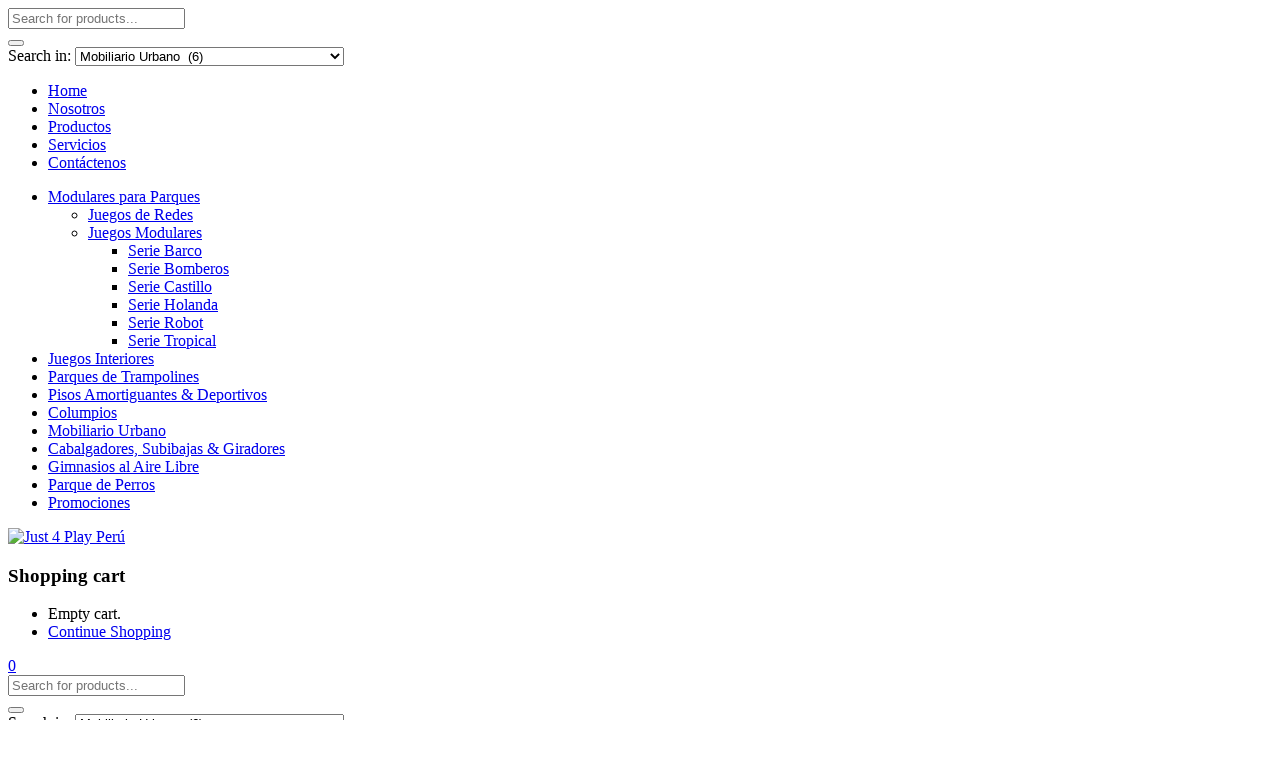

--- FILE ---
content_type: text/html; charset=UTF-8
request_url: https://just4playperu.com/catalogo/mobiliario-urbano/j4p-mu-0006/
body_size: 26380
content:
<!DOCTYPE html>
<html lang="es" class="no-js">
<head>
	<meta charset="UTF-8" />
	<meta name="viewport" content="width=device-width, initial-scale=1" />
	<link rel="profile" href="//gmpg.org/xfn/11" />
	<script>!function(e,c){e[c]=e[c]+(e[c]&&" ")+"quform-js"}(document.documentElement,"className");</script><meta name='robots' content='index, follow, max-image-preview:large, max-snippet:-1, max-video-preview:-1' />

	<!-- This site is optimized with the Yoast SEO Premium plugin v18.3 (Yoast SEO v22.6) - https://yoast.com/wordpress/plugins/seo/ -->
	<title>J4P-MU-0006 - Just 4 Play Perú</title>
	<link rel="canonical" href="https://just4playperu.com/catalogo/mobiliario-urbano/j4p-mu-0006/" />
	<meta property="og:locale" content="es_ES" />
	<meta property="og:type" content="product" />
	<meta property="og:title" content="J4P-MU-0006" />
	<meta property="og:url" content="https://just4playperu.com/catalogo/mobiliario-urbano/j4p-mu-0006/" />
	<meta property="og:site_name" content="Just 4 Play Perú" />
	<meta property="article:modified_time" content="2020-08-18T05:54:05+00:00" />
	<meta property="og:image" content="https://just4playperu.com/wp-content/uploads/2020/08/J4P-MU-0006.jpg" />
	<meta property="og:image:width" content="800" />
	<meta property="og:image:height" content="800" />
	<meta property="og:image:type" content="image/jpeg" />
	<meta name="twitter:card" content="summary_large_image" />
	<meta name="twitter:label1" content="Precio" />
	<meta name="twitter:data1" content="" />
	<meta name="twitter:label2" content="Availability" />
	<meta name="twitter:data2" content="In stock" />
	<script type="application/ld+json" class="yoast-schema-graph">{"@context":"https://schema.org","@graph":[{"@type":["WebPage","ItemPage"],"@id":"https://just4playperu.com/catalogo/mobiliario-urbano/j4p-mu-0006/","url":"https://just4playperu.com/catalogo/mobiliario-urbano/j4p-mu-0006/","name":"J4P-MU-0006 - Just 4 Play Perú","isPartOf":{"@id":"https://just4playperu.com/#website"},"primaryImageOfPage":{"@id":"https://just4playperu.com/catalogo/mobiliario-urbano/j4p-mu-0006/#primaryimage"},"image":{"@id":"https://just4playperu.com/catalogo/mobiliario-urbano/j4p-mu-0006/#primaryimage"},"thumbnailUrl":"https://just4playperu.com/wp-content/uploads/2020/08/J4P-MU-0006.jpg","breadcrumb":{"@id":"https://just4playperu.com/catalogo/mobiliario-urbano/j4p-mu-0006/#breadcrumb"},"inLanguage":"es","potentialAction":{"@type":"BuyAction","target":"https://just4playperu.com/catalogo/mobiliario-urbano/j4p-mu-0006/"}},{"@type":"ImageObject","inLanguage":"es","@id":"https://just4playperu.com/catalogo/mobiliario-urbano/j4p-mu-0006/#primaryimage","url":"https://just4playperu.com/wp-content/uploads/2020/08/J4P-MU-0006.jpg","contentUrl":"https://just4playperu.com/wp-content/uploads/2020/08/J4P-MU-0006.jpg","width":800,"height":800,"caption":"Mobiliario Urbano para Parques | Equipamiento para Parques Infantiles"},{"@type":"BreadcrumbList","@id":"https://just4playperu.com/catalogo/mobiliario-urbano/j4p-mu-0006/#breadcrumb","itemListElement":[{"@type":"ListItem","position":1,"name":"Home","item":"https://just4playperu.com/"},{"@type":"ListItem","position":2,"name":"Catálogo","item":"https://just4playperu.com/catalogo/"},{"@type":"ListItem","position":3,"name":"J4P-MU-0006"}]},{"@type":"WebSite","@id":"https://just4playperu.com/#website","url":"https://just4playperu.com/","name":"Just 4 Play Perú","description":"Aprende jugando","publisher":{"@id":"https://just4playperu.com/#organization"},"potentialAction":[{"@type":"SearchAction","target":{"@type":"EntryPoint","urlTemplate":"https://just4playperu.com/?s={search_term_string}"},"query-input":"required name=search_term_string"}],"inLanguage":"es"},{"@type":"Organization","@id":"https://just4playperu.com/#organization","name":"Just4Play Perú","url":"https://just4playperu.com/","logo":{"@type":"ImageObject","inLanguage":"es","@id":"https://just4playperu.com/#/schema/logo/image/","url":"https://just4playperu.com/wp-content/uploads/2020/12/just4play_logo.png","contentUrl":"https://just4playperu.com/wp-content/uploads/2020/12/just4play_logo.png","width":250,"height":118,"caption":"Just4Play Perú"},"image":{"@id":"https://just4playperu.com/#/schema/logo/image/"}}]}</script>
	<meta property="product:price:amount" content="0.00" />
	<meta property="product:price:currency" content="PEN" />
	<meta property="og:availability" content="instock" />
	<meta property="product:availability" content="instock" />
	<meta property="product:condition" content="new" />
	<!-- / Yoast SEO Premium plugin. -->


<link rel='dns-prefetch' href='//fonts.googleapis.com' />
<link rel="alternate" type="application/rss+xml" title="Just 4 Play Perú &raquo; Feed" href="https://just4playperu.com/feed/" />
<link rel="alternate" type="application/rss+xml" title="Just 4 Play Perú &raquo; Feed de los comentarios" href="https://just4playperu.com/comments/feed/" />
<style type="text/css">.brave_popup{display:none}</style><script data-no-optimize="1"> var brave_popup_data = {}; var bravepop_emailValidation=false; var brave_popup_videos = {};  var brave_popup_formData = {};var brave_popup_adminUser = false; var brave_popup_pageInfo = {"type":"single","pageID":7491,"singleType":"product"};  var bravepop_emailSuggestions={};</script><script type="text/javascript">
/* <![CDATA[ */
window._wpemojiSettings = {"baseUrl":"https:\/\/s.w.org\/images\/core\/emoji\/15.0.3\/72x72\/","ext":".png","svgUrl":"https:\/\/s.w.org\/images\/core\/emoji\/15.0.3\/svg\/","svgExt":".svg","source":{"concatemoji":"https:\/\/just4playperu.com\/wp-includes\/js\/wp-emoji-release.min.js?ver=6.5.7"}};
/*! This file is auto-generated */
!function(i,n){var o,s,e;function c(e){try{var t={supportTests:e,timestamp:(new Date).valueOf()};sessionStorage.setItem(o,JSON.stringify(t))}catch(e){}}function p(e,t,n){e.clearRect(0,0,e.canvas.width,e.canvas.height),e.fillText(t,0,0);var t=new Uint32Array(e.getImageData(0,0,e.canvas.width,e.canvas.height).data),r=(e.clearRect(0,0,e.canvas.width,e.canvas.height),e.fillText(n,0,0),new Uint32Array(e.getImageData(0,0,e.canvas.width,e.canvas.height).data));return t.every(function(e,t){return e===r[t]})}function u(e,t,n){switch(t){case"flag":return n(e,"\ud83c\udff3\ufe0f\u200d\u26a7\ufe0f","\ud83c\udff3\ufe0f\u200b\u26a7\ufe0f")?!1:!n(e,"\ud83c\uddfa\ud83c\uddf3","\ud83c\uddfa\u200b\ud83c\uddf3")&&!n(e,"\ud83c\udff4\udb40\udc67\udb40\udc62\udb40\udc65\udb40\udc6e\udb40\udc67\udb40\udc7f","\ud83c\udff4\u200b\udb40\udc67\u200b\udb40\udc62\u200b\udb40\udc65\u200b\udb40\udc6e\u200b\udb40\udc67\u200b\udb40\udc7f");case"emoji":return!n(e,"\ud83d\udc26\u200d\u2b1b","\ud83d\udc26\u200b\u2b1b")}return!1}function f(e,t,n){var r="undefined"!=typeof WorkerGlobalScope&&self instanceof WorkerGlobalScope?new OffscreenCanvas(300,150):i.createElement("canvas"),a=r.getContext("2d",{willReadFrequently:!0}),o=(a.textBaseline="top",a.font="600 32px Arial",{});return e.forEach(function(e){o[e]=t(a,e,n)}),o}function t(e){var t=i.createElement("script");t.src=e,t.defer=!0,i.head.appendChild(t)}"undefined"!=typeof Promise&&(o="wpEmojiSettingsSupports",s=["flag","emoji"],n.supports={everything:!0,everythingExceptFlag:!0},e=new Promise(function(e){i.addEventListener("DOMContentLoaded",e,{once:!0})}),new Promise(function(t){var n=function(){try{var e=JSON.parse(sessionStorage.getItem(o));if("object"==typeof e&&"number"==typeof e.timestamp&&(new Date).valueOf()<e.timestamp+604800&&"object"==typeof e.supportTests)return e.supportTests}catch(e){}return null}();if(!n){if("undefined"!=typeof Worker&&"undefined"!=typeof OffscreenCanvas&&"undefined"!=typeof URL&&URL.createObjectURL&&"undefined"!=typeof Blob)try{var e="postMessage("+f.toString()+"("+[JSON.stringify(s),u.toString(),p.toString()].join(",")+"));",r=new Blob([e],{type:"text/javascript"}),a=new Worker(URL.createObjectURL(r),{name:"wpTestEmojiSupports"});return void(a.onmessage=function(e){c(n=e.data),a.terminate(),t(n)})}catch(e){}c(n=f(s,u,p))}t(n)}).then(function(e){for(var t in e)n.supports[t]=e[t],n.supports.everything=n.supports.everything&&n.supports[t],"flag"!==t&&(n.supports.everythingExceptFlag=n.supports.everythingExceptFlag&&n.supports[t]);n.supports.everythingExceptFlag=n.supports.everythingExceptFlag&&!n.supports.flag,n.DOMReady=!1,n.readyCallback=function(){n.DOMReady=!0}}).then(function(){return e}).then(function(){var e;n.supports.everything||(n.readyCallback(),(e=n.source||{}).concatemoji?t(e.concatemoji):e.wpemoji&&e.twemoji&&(t(e.twemoji),t(e.wpemoji)))}))}((window,document),window._wpemojiSettings);
/* ]]> */
</script>
<style id='wp-emoji-styles-inline-css' type='text/css'>

	img.wp-smiley, img.emoji {
		display: inline !important;
		border: none !important;
		box-shadow: none !important;
		height: 1em !important;
		width: 1em !important;
		margin: 0 0.07em !important;
		vertical-align: -0.1em !important;
		background: none !important;
		padding: 0 !important;
	}
</style>
<link rel='stylesheet' id='wp-block-library-css' href='https://just4playperu.com/wp-includes/css/dist/block-library/style.min.css?ver=6.5.7' type='text/css' media='all' />
<link rel='stylesheet' id='yith-ywraq-gutenberg-css' href='https://just4playperu.com/wp-content/plugins/yith-woocommerce-request-a-quote-premium/assets/css/ywraq-gutenberg.css?ver=3.10.0' type='text/css' media='all' />
<link rel='stylesheet' id='nta-css-popup-css' href='https://just4playperu.com/wp-content/plugins/whatsapp-for-wordpress/assets/dist/css/style.css?ver=6.5.7' type='text/css' media='all' />
<style id='classic-theme-styles-inline-css' type='text/css'>
/*! This file is auto-generated */
.wp-block-button__link{color:#fff;background-color:#32373c;border-radius:9999px;box-shadow:none;text-decoration:none;padding:calc(.667em + 2px) calc(1.333em + 2px);font-size:1.125em}.wp-block-file__button{background:#32373c;color:#fff;text-decoration:none}
</style>
<style id='global-styles-inline-css' type='text/css'>
body{--wp--preset--color--black: #000000;--wp--preset--color--cyan-bluish-gray: #abb8c3;--wp--preset--color--white: #ffffff;--wp--preset--color--pale-pink: #f78da7;--wp--preset--color--vivid-red: #cf2e2e;--wp--preset--color--luminous-vivid-orange: #ff6900;--wp--preset--color--luminous-vivid-amber: #fcb900;--wp--preset--color--light-green-cyan: #7bdcb5;--wp--preset--color--vivid-green-cyan: #00d084;--wp--preset--color--pale-cyan-blue: #8ed1fc;--wp--preset--color--vivid-cyan-blue: #0693e3;--wp--preset--color--vivid-purple: #9b51e0;--wp--preset--gradient--vivid-cyan-blue-to-vivid-purple: linear-gradient(135deg,rgba(6,147,227,1) 0%,rgb(155,81,224) 100%);--wp--preset--gradient--light-green-cyan-to-vivid-green-cyan: linear-gradient(135deg,rgb(122,220,180) 0%,rgb(0,208,130) 100%);--wp--preset--gradient--luminous-vivid-amber-to-luminous-vivid-orange: linear-gradient(135deg,rgba(252,185,0,1) 0%,rgba(255,105,0,1) 100%);--wp--preset--gradient--luminous-vivid-orange-to-vivid-red: linear-gradient(135deg,rgba(255,105,0,1) 0%,rgb(207,46,46) 100%);--wp--preset--gradient--very-light-gray-to-cyan-bluish-gray: linear-gradient(135deg,rgb(238,238,238) 0%,rgb(169,184,195) 100%);--wp--preset--gradient--cool-to-warm-spectrum: linear-gradient(135deg,rgb(74,234,220) 0%,rgb(151,120,209) 20%,rgb(207,42,186) 40%,rgb(238,44,130) 60%,rgb(251,105,98) 80%,rgb(254,248,76) 100%);--wp--preset--gradient--blush-light-purple: linear-gradient(135deg,rgb(255,206,236) 0%,rgb(152,150,240) 100%);--wp--preset--gradient--blush-bordeaux: linear-gradient(135deg,rgb(254,205,165) 0%,rgb(254,45,45) 50%,rgb(107,0,62) 100%);--wp--preset--gradient--luminous-dusk: linear-gradient(135deg,rgb(255,203,112) 0%,rgb(199,81,192) 50%,rgb(65,88,208) 100%);--wp--preset--gradient--pale-ocean: linear-gradient(135deg,rgb(255,245,203) 0%,rgb(182,227,212) 50%,rgb(51,167,181) 100%);--wp--preset--gradient--electric-grass: linear-gradient(135deg,rgb(202,248,128) 0%,rgb(113,206,126) 100%);--wp--preset--gradient--midnight: linear-gradient(135deg,rgb(2,3,129) 0%,rgb(40,116,252) 100%);--wp--preset--font-size--small: 13px;--wp--preset--font-size--medium: 20px;--wp--preset--font-size--large: 36px;--wp--preset--font-size--x-large: 42px;--wp--preset--spacing--20: 0.44rem;--wp--preset--spacing--30: 0.67rem;--wp--preset--spacing--40: 1rem;--wp--preset--spacing--50: 1.5rem;--wp--preset--spacing--60: 2.25rem;--wp--preset--spacing--70: 3.38rem;--wp--preset--spacing--80: 5.06rem;--wp--preset--shadow--natural: 6px 6px 9px rgba(0, 0, 0, 0.2);--wp--preset--shadow--deep: 12px 12px 50px rgba(0, 0, 0, 0.4);--wp--preset--shadow--sharp: 6px 6px 0px rgba(0, 0, 0, 0.2);--wp--preset--shadow--outlined: 6px 6px 0px -3px rgba(255, 255, 255, 1), 6px 6px rgba(0, 0, 0, 1);--wp--preset--shadow--crisp: 6px 6px 0px rgba(0, 0, 0, 1);}:where(.is-layout-flex){gap: 0.5em;}:where(.is-layout-grid){gap: 0.5em;}body .is-layout-flex{display: flex;}body .is-layout-flex{flex-wrap: wrap;align-items: center;}body .is-layout-flex > *{margin: 0;}body .is-layout-grid{display: grid;}body .is-layout-grid > *{margin: 0;}:where(.wp-block-columns.is-layout-flex){gap: 2em;}:where(.wp-block-columns.is-layout-grid){gap: 2em;}:where(.wp-block-post-template.is-layout-flex){gap: 1.25em;}:where(.wp-block-post-template.is-layout-grid){gap: 1.25em;}.has-black-color{color: var(--wp--preset--color--black) !important;}.has-cyan-bluish-gray-color{color: var(--wp--preset--color--cyan-bluish-gray) !important;}.has-white-color{color: var(--wp--preset--color--white) !important;}.has-pale-pink-color{color: var(--wp--preset--color--pale-pink) !important;}.has-vivid-red-color{color: var(--wp--preset--color--vivid-red) !important;}.has-luminous-vivid-orange-color{color: var(--wp--preset--color--luminous-vivid-orange) !important;}.has-luminous-vivid-amber-color{color: var(--wp--preset--color--luminous-vivid-amber) !important;}.has-light-green-cyan-color{color: var(--wp--preset--color--light-green-cyan) !important;}.has-vivid-green-cyan-color{color: var(--wp--preset--color--vivid-green-cyan) !important;}.has-pale-cyan-blue-color{color: var(--wp--preset--color--pale-cyan-blue) !important;}.has-vivid-cyan-blue-color{color: var(--wp--preset--color--vivid-cyan-blue) !important;}.has-vivid-purple-color{color: var(--wp--preset--color--vivid-purple) !important;}.has-black-background-color{background-color: var(--wp--preset--color--black) !important;}.has-cyan-bluish-gray-background-color{background-color: var(--wp--preset--color--cyan-bluish-gray) !important;}.has-white-background-color{background-color: var(--wp--preset--color--white) !important;}.has-pale-pink-background-color{background-color: var(--wp--preset--color--pale-pink) !important;}.has-vivid-red-background-color{background-color: var(--wp--preset--color--vivid-red) !important;}.has-luminous-vivid-orange-background-color{background-color: var(--wp--preset--color--luminous-vivid-orange) !important;}.has-luminous-vivid-amber-background-color{background-color: var(--wp--preset--color--luminous-vivid-amber) !important;}.has-light-green-cyan-background-color{background-color: var(--wp--preset--color--light-green-cyan) !important;}.has-vivid-green-cyan-background-color{background-color: var(--wp--preset--color--vivid-green-cyan) !important;}.has-pale-cyan-blue-background-color{background-color: var(--wp--preset--color--pale-cyan-blue) !important;}.has-vivid-cyan-blue-background-color{background-color: var(--wp--preset--color--vivid-cyan-blue) !important;}.has-vivid-purple-background-color{background-color: var(--wp--preset--color--vivid-purple) !important;}.has-black-border-color{border-color: var(--wp--preset--color--black) !important;}.has-cyan-bluish-gray-border-color{border-color: var(--wp--preset--color--cyan-bluish-gray) !important;}.has-white-border-color{border-color: var(--wp--preset--color--white) !important;}.has-pale-pink-border-color{border-color: var(--wp--preset--color--pale-pink) !important;}.has-vivid-red-border-color{border-color: var(--wp--preset--color--vivid-red) !important;}.has-luminous-vivid-orange-border-color{border-color: var(--wp--preset--color--luminous-vivid-orange) !important;}.has-luminous-vivid-amber-border-color{border-color: var(--wp--preset--color--luminous-vivid-amber) !important;}.has-light-green-cyan-border-color{border-color: var(--wp--preset--color--light-green-cyan) !important;}.has-vivid-green-cyan-border-color{border-color: var(--wp--preset--color--vivid-green-cyan) !important;}.has-pale-cyan-blue-border-color{border-color: var(--wp--preset--color--pale-cyan-blue) !important;}.has-vivid-cyan-blue-border-color{border-color: var(--wp--preset--color--vivid-cyan-blue) !important;}.has-vivid-purple-border-color{border-color: var(--wp--preset--color--vivid-purple) !important;}.has-vivid-cyan-blue-to-vivid-purple-gradient-background{background: var(--wp--preset--gradient--vivid-cyan-blue-to-vivid-purple) !important;}.has-light-green-cyan-to-vivid-green-cyan-gradient-background{background: var(--wp--preset--gradient--light-green-cyan-to-vivid-green-cyan) !important;}.has-luminous-vivid-amber-to-luminous-vivid-orange-gradient-background{background: var(--wp--preset--gradient--luminous-vivid-amber-to-luminous-vivid-orange) !important;}.has-luminous-vivid-orange-to-vivid-red-gradient-background{background: var(--wp--preset--gradient--luminous-vivid-orange-to-vivid-red) !important;}.has-very-light-gray-to-cyan-bluish-gray-gradient-background{background: var(--wp--preset--gradient--very-light-gray-to-cyan-bluish-gray) !important;}.has-cool-to-warm-spectrum-gradient-background{background: var(--wp--preset--gradient--cool-to-warm-spectrum) !important;}.has-blush-light-purple-gradient-background{background: var(--wp--preset--gradient--blush-light-purple) !important;}.has-blush-bordeaux-gradient-background{background: var(--wp--preset--gradient--blush-bordeaux) !important;}.has-luminous-dusk-gradient-background{background: var(--wp--preset--gradient--luminous-dusk) !important;}.has-pale-ocean-gradient-background{background: var(--wp--preset--gradient--pale-ocean) !important;}.has-electric-grass-gradient-background{background: var(--wp--preset--gradient--electric-grass) !important;}.has-midnight-gradient-background{background: var(--wp--preset--gradient--midnight) !important;}.has-small-font-size{font-size: var(--wp--preset--font-size--small) !important;}.has-medium-font-size{font-size: var(--wp--preset--font-size--medium) !important;}.has-large-font-size{font-size: var(--wp--preset--font-size--large) !important;}.has-x-large-font-size{font-size: var(--wp--preset--font-size--x-large) !important;}
.wp-block-button.is-style-outline .wp-block-button__link{background: transparent none;border-color: currentColor;border-width: 2px;border-style: solid;color: currentColor;padding-top: 0.667em;padding-right: 1.33em;padding-bottom: 0.667em;padding-left: 1.33em;}
.wp-block-site-logo.is-style-rounded{border-radius: 9999px;}
.wp-block-navigation a:where(:not(.wp-element-button)){color: inherit;}
:where(.wp-block-post-template.is-layout-flex){gap: 1.25em;}:where(.wp-block-post-template.is-layout-grid){gap: 1.25em;}
:where(.wp-block-columns.is-layout-flex){gap: 2em;}:where(.wp-block-columns.is-layout-grid){gap: 2em;}
.wp-block-pullquote{font-size: 1.5em;line-height: 1.6;}
</style>
<link rel='stylesheet' id='rs-plugin-settings-css' href='https://just4playperu.com/wp-content/plugins/revslider/public/assets/css/rs6.css?ver=6.4.6' type='text/css' media='all' />
<style id='rs-plugin-settings-inline-css' type='text/css'>
#rs-demo-id {}
</style>
<link rel='stylesheet' id='woof-css' href='https://just4playperu.com/wp-content/plugins/woocommerce-products-filter/css/front.css?ver=2.2.6.4' type='text/css' media='all' />
<style id='woof-inline-css' type='text/css'>

.woof_products_top_panel li span, .woof_products_top_panel2 li span{background: url(https://just4playperu.com/wp-content/plugins/woocommerce-products-filter/img/delete.png);background-size: 14px 14px;background-repeat: no-repeat;background-position: right;}
.woof_edit_view{
                    display: none;
                }
</style>
<link rel='stylesheet' id='chosen-drop-down-css' href='https://just4playperu.com/wp-content/plugins/woocommerce-products-filter/js/chosen/chosen.min.css?ver=2.2.6.4' type='text/css' media='all' />
<link rel='stylesheet' id='photoswipe-css' href='https://just4playperu.com/wp-content/plugins/woocommerce/assets/css/photoswipe/photoswipe.min.css?ver=8.8.6' type='text/css' media='all' />
<link rel='stylesheet' id='photoswipe-default-skin-css' href='https://just4playperu.com/wp-content/plugins/woocommerce/assets/css/photoswipe/default-skin/default-skin.min.css?ver=8.8.6' type='text/css' media='all' />
<link rel='stylesheet' id='woocommerce-layout-css' href='https://just4playperu.com/wp-content/plugins/woocommerce/assets/css/woocommerce-layout.css?ver=8.8.6' type='text/css' media='all' />
<link rel='stylesheet' id='woocommerce-smallscreen-css' href='https://just4playperu.com/wp-content/plugins/woocommerce/assets/css/woocommerce-smallscreen.css?ver=8.8.6' type='text/css' media='only screen and (max-width: 768px)' />
<link rel='stylesheet' id='woocommerce-general-css' href='https://just4playperu.com/wp-content/plugins/woocommerce/assets/css/woocommerce.css?ver=8.8.6' type='text/css' media='all' />
<style id='woocommerce-inline-inline-css' type='text/css'>
.woocommerce form .form-row .required { visibility: visible; }
</style>
<link rel='stylesheet' id='quform-css' href='https://just4playperu.com/wp-content/plugins/quform/cache/quform.css?ver=1709361621' type='text/css' media='all' />
<link rel='stylesheet' id='woocommerce-photo-reviews-style-css' href='https://just4playperu.com/wp-content/plugins/woo-photo-reviews/css/style.min.css?ver=1.2.10' type='text/css' media='all' />
<style id='woocommerce-photo-reviews-style-inline-css' type='text/css'>
.wcpr-filter-container{border:1px solid #e5e5e5;}.wcpr-filter-button{border:1px solid #e5e5e5;}.rate-percent{background-color:#96588a;}.star-rating:before,.star-rating span:before,.stars a:hover:after, .stars a.active:after{color:#ffb600 !important;}
</style>
<link rel='stylesheet' id='wcpr-masonry-style-css' href='https://just4playperu.com/wp-content/plugins/woo-photo-reviews/css/masonry.min.css?ver=1.2.10' type='text/css' media='all' />
<link rel='stylesheet' id='wcpr-swipebox-css-css' href='https://just4playperu.com/wp-content/plugins/woo-photo-reviews/css/swipebox.min.css?ver=6.5.7' type='text/css' media='all' />
<link rel='stylesheet' id='woo-variation-swatches-css' href='https://just4playperu.com/wp-content/plugins/woo-variation-swatches/assets/css/frontend.min.css?ver=1714841640' type='text/css' media='all' />
<style id='woo-variation-swatches-inline-css' type='text/css'>
:root {
--wvs-tick:url("data:image/svg+xml;utf8,%3Csvg filter='drop-shadow(0px 0px 2px rgb(0 0 0 / .8))' xmlns='http://www.w3.org/2000/svg'  viewBox='0 0 30 30'%3E%3Cpath fill='none' stroke='%23ffffff' stroke-linecap='round' stroke-linejoin='round' stroke-width='4' d='M4 16L11 23 27 7'/%3E%3C/svg%3E");

--wvs-cross:url("data:image/svg+xml;utf8,%3Csvg filter='drop-shadow(0px 0px 5px rgb(255 255 255 / .6))' xmlns='http://www.w3.org/2000/svg' width='72px' height='72px' viewBox='0 0 24 24'%3E%3Cpath fill='none' stroke='%23ff0000' stroke-linecap='round' stroke-width='0.6' d='M5 5L19 19M19 5L5 19'/%3E%3C/svg%3E");
--wvs-single-product-item-width:30px;
--wvs-single-product-item-height:30px;
--wvs-single-product-item-font-size:16px}
</style>
<link rel='stylesheet' id='urna-theme-fonts-css' href='https://fonts.googleapis.com/css?family=Poppins%3A400%2C500%2C600%2C700%7CFredoka%20One%3A400&#038;subset=latin%2Clatin-ext&#038;display=swap' type='text/css' media='all' />
<link rel='stylesheet' id='isb-style-css' href='https://just4playperu.com/wp-content/plugins/improved-sale-badges/assets/css/styles.css?ver=4.4.1' type='text/css' media='all' />
<link rel='stylesheet' id='yith_ywraq_frontend-css' href='https://just4playperu.com/wp-content/plugins/yith-woocommerce-request-a-quote-premium/assets/css/ywraq-frontend.css?ver=3.10.0' type='text/css' media='all' />
<style id='yith_ywraq_frontend-inline-css' type='text/css'>
.woocommerce .add-request-quote-button.button, .woocommerce .add-request-quote-button-addons.button, .yith-wceop-ywraq-button-wrapper .add-request-quote-button.button, .yith-wceop-ywraq-button-wrapper .add-request-quote-button-addons.button{
    background-color: #0066b4!important;
    color: #fff!important;
}
.woocommerce .add-request-quote-button.button:hover,  .woocommerce .add-request-quote-button-addons.button:hover,.yith-wceop-ywraq-button-wrapper .add-request-quote-button.button:hover,  .yith-wceop-ywraq-button-wrapper .add-request-quote-button-addons.button:hover{
    background-color: #044a80!important;
    color: #fff!important;
}

#ywraq_checkout_quote.button{
	background: #0066b4;
    color: #ffffff;
    border: 1px solid #ffffff;
}

#ywraq_checkout_quote.button:hover{
	background: #044a80;
    color: #ffffff;
    border: 1px solid #ffffff;
}
.woocommerce.single-product button.single_add_to_cart_button.button {margin-right: 5px;}
	.woocommerce.single-product .product .yith-ywraq-add-to-quote {display: inline-block; vertical-align: middle;margin-top: 5px;}
	
.cart button.single_add_to_cart_button, .cart a.single_add_to_cart_button{
	                 display:none!important;
	                }
</style>
<link rel='stylesheet' id='bootstrap-css' href='https://just4playperu.com/wp-content/themes/urna/css/bootstrap.css?ver=3.3.7' type='text/css' media='all' />
<link rel='stylesheet' id='elementor-frontend-css' href='https://just4playperu.com/wp-content/plugins/elementor/assets/css/frontend.min.css?ver=3.21.4' type='text/css' media='all' />
<link rel='stylesheet' id='urna-template-css' href='https://just4playperu.com/wp-content/themes/urna/css/template.css?ver=1.0' type='text/css' media='all' />
<link rel='stylesheet' id='urna-skin-css' href='https://just4playperu.com/wp-content/themes/urna/css/skins/toy/type.css?ver=1.0' type='text/css' media='all' />
<link rel='stylesheet' id='elementor-icons-css' href='https://just4playperu.com/wp-content/plugins/elementor/assets/lib/eicons/css/elementor-icons.min.css?ver=5.29.0' type='text/css' media='all' />
<link rel='stylesheet' id='swiper-css' href='https://just4playperu.com/wp-content/plugins/elementor/assets/lib/swiper/v8/css/swiper.min.css?ver=8.4.5' type='text/css' media='all' />
<link rel='stylesheet' id='elementor-post-7374-css' href='https://just4playperu.com/wp-content/uploads/elementor/css/post-7374.css?ver=1674356819' type='text/css' media='all' />
<link rel='stylesheet' id='elementor-global-css' href='https://just4playperu.com/wp-content/uploads/elementor/css/global.css?ver=1674356819' type='text/css' media='all' />
<link rel='stylesheet' id='urna-style-css' href='https://just4playperu.com/wp-content/themes/urna/style.css?ver=1.0' type='text/css' media='all' />
<style id='urna-style-inline-css' type='text/css'>
:root {--tb-theme-color: #ffd900;--tb-theme-color-hover: #f2ce00;--tb-theme-color-second: #004e98;--tb-theme-color-third: #ca0815;--tb-theme-bg-buy-now: #ffae00;--tb-theme-bg-buy-now-hover: #e59c00;}:root {--tb-text-primary-font: Poppins, sans-serif;--tb-text-second-font: Fredoka One, cursive;}.site-header .logo img {max-width: 250px;}.site-header .logo img {}@media (max-width: 1199px) {/* Limit logo image height for mobile according to mobile header height */.mobile-logo a img {max-width: 150px;}.mobile-logo a img {}.woocommerce .product .product-block span.onsale .saled,.woocommerce .product .product-block span.onsale .featured {line-height: 22px;min-width: 33px;}}.woocommerce .product span.onsale > span,.image-mains span.onsale .saled,.image-mains span.onsale .featured {}/* Custom CSS */#menu-fixed {display: none !important;}
</style>
<link rel='stylesheet' id='font-awesome-css' href='https://just4playperu.com/wp-content/plugins/elementor/assets/lib/font-awesome/css/font-awesome.min.css?ver=4.7.0' type='text/css' media='all' />
<style id='font-awesome-inline-css' type='text/css'>
[data-font="FontAwesome"]:before {font-family: 'FontAwesome' !important;content: attr(data-icon) !important;speak: none !important;font-weight: normal !important;font-variant: normal !important;text-transform: none !important;line-height: 1 !important;font-style: normal !important;-webkit-font-smoothing: antialiased !important;-moz-osx-font-smoothing: grayscale !important;}
</style>
<link rel='stylesheet' id='font-tbay-css' href='https://just4playperu.com/wp-content/themes/urna/css/font-tbay-custom.css?ver=1.0.0' type='text/css' media='all' />
<link rel='stylesheet' id='simple-line-icons-css' href='https://just4playperu.com/wp-content/themes/urna/css/simple-line-icons.css?ver=2.4.0' type='text/css' media='all' />
<link rel='stylesheet' id='linearicons-css' href='https://just4playperu.com/wp-content/themes/urna/css/linearicons.css?ver=1.0.0' type='text/css' media='all' />
<link rel='stylesheet' id='material-design-iconic-font-css' href='https://just4playperu.com/wp-content/themes/urna/css/material-design-iconic-font.css?ver=1.0.0' type='text/css' media='all' />
<link rel='stylesheet' id='animate-css-css' href='https://just4playperu.com/wp-content/themes/urna/css/animate.css?ver=3.5.0' type='text/css' media='all' />
<link rel='stylesheet' id='jquery-treeview-css' href='https://just4playperu.com/wp-content/themes/urna/css/jquery.treeview.css?ver=1.0.0' type='text/css' media='all' />
<link rel='stylesheet' id='magnific-popup-css' href='https://just4playperu.com/wp-content/themes/urna/css/magnific-popup.css?ver=1.0.0' type='text/css' media='all' />
<link rel='stylesheet' id='google-fonts-1-css' href='https://fonts.googleapis.com/css?family=Roboto%3A100%2C100italic%2C200%2C200italic%2C300%2C300italic%2C400%2C400italic%2C500%2C500italic%2C600%2C600italic%2C700%2C700italic%2C800%2C800italic%2C900%2C900italic%7CRoboto+Slab%3A100%2C100italic%2C200%2C200italic%2C300%2C300italic%2C400%2C400italic%2C500%2C500italic%2C600%2C600italic%2C700%2C700italic%2C800%2C800italic%2C900%2C900italic&#038;display=auto&#038;ver=6.5.7' type='text/css' media='all' />
<link rel="preconnect" href="https://fonts.gstatic.com/" crossorigin><script type="text/javascript" src="https://just4playperu.com/wp-includes/js/jquery/jquery.min.js?ver=3.7.1" id="jquery-core-js"></script>
<script type="text/javascript" src="https://just4playperu.com/wp-includes/js/jquery/jquery-migrate.min.js?ver=3.4.1" id="jquery-migrate-js"></script>
<script type="text/javascript" src="https://just4playperu.com/wp-content/plugins/revslider/public/assets/js/rbtools.min.js?ver=6.4.4" id="tp-tools-js"></script>
<script type="text/javascript" src="https://just4playperu.com/wp-content/plugins/revslider/public/assets/js/rs6.min.js?ver=6.4.6" id="revmin-js"></script>
<script type="text/javascript" src="https://just4playperu.com/wp-content/plugins/woocommerce/assets/js/jquery-blockui/jquery.blockUI.min.js?ver=2.7.0-wc.8.8.6" id="jquery-blockui-js" data-wp-strategy="defer"></script>
<script type="text/javascript" id="wc-add-to-cart-js-extra">
/* <![CDATA[ */
var wc_add_to_cart_params = {"ajax_url":"\/wp-admin\/admin-ajax.php","wc_ajax_url":"\/?wc-ajax=%%endpoint%%","i18n_view_cart":"Ver carrito","cart_url":"https:\/\/just4playperu.com\/catalogo\/","is_cart":"","cart_redirect_after_add":"no"};
/* ]]> */
</script>
<script type="text/javascript" src="https://just4playperu.com/wp-content/plugins/woocommerce/assets/js/frontend/add-to-cart.min.js?ver=8.8.6" id="wc-add-to-cart-js" data-wp-strategy="defer"></script>
<script type="text/javascript" src="https://just4playperu.com/wp-content/plugins/woocommerce/assets/js/zoom/jquery.zoom.min.js?ver=1.7.21-wc.8.8.6" id="zoom-js" defer="defer" data-wp-strategy="defer"></script>
<script type="text/javascript" src="https://just4playperu.com/wp-content/plugins/woocommerce/assets/js/photoswipe/photoswipe.min.js?ver=4.1.1-wc.8.8.6" id="photoswipe-js" defer="defer" data-wp-strategy="defer"></script>
<script type="text/javascript" src="https://just4playperu.com/wp-content/plugins/woocommerce/assets/js/photoswipe/photoswipe-ui-default.min.js?ver=4.1.1-wc.8.8.6" id="photoswipe-ui-default-js" defer="defer" data-wp-strategy="defer"></script>
<script type="text/javascript" id="wc-single-product-js-extra">
/* <![CDATA[ */
var wc_single_product_params = {"i18n_required_rating_text":"Por favor elige una puntuaci\u00f3n","review_rating_required":"yes","flexslider":{"rtl":false,"animation":"slide","smoothHeight":true,"directionNav":false,"controlNav":"thumbnails","slideshow":false,"animationSpeed":500,"animationLoop":false,"allowOneSlide":false},"zoom_enabled":"1","zoom_options":[],"photoswipe_enabled":"1","photoswipe_options":{"shareEl":false,"closeOnScroll":false,"history":false,"hideAnimationDuration":0,"showAnimationDuration":0},"flexslider_enabled":"1"};
/* ]]> */
</script>
<script type="text/javascript" src="https://just4playperu.com/wp-content/plugins/woocommerce/assets/js/frontend/single-product.min.js?ver=8.8.6" id="wc-single-product-js" defer="defer" data-wp-strategy="defer"></script>
<script type="text/javascript" src="https://just4playperu.com/wp-content/plugins/woocommerce/assets/js/js-cookie/js.cookie.min.js?ver=2.1.4-wc.8.8.6" id="js-cookie-js" defer="defer" data-wp-strategy="defer"></script>
<script type="text/javascript" id="woocommerce-js-extra">
/* <![CDATA[ */
var woocommerce_params = {"ajax_url":"\/wp-admin\/admin-ajax.php","wc_ajax_url":"\/?wc-ajax=%%endpoint%%"};
/* ]]> */
</script>
<script type="text/javascript" src="https://just4playperu.com/wp-content/plugins/woocommerce/assets/js/frontend/woocommerce.min.js?ver=8.8.6" id="woocommerce-js" defer="defer" data-wp-strategy="defer"></script>
<script type="text/javascript" src="https://just4playperu.com/wp-content/plugins/js_composer/assets/js/vendors/woocommerce-add-to-cart.js?ver=6.6.0" id="vc_woocommerce-add-to-cart-js-js"></script>
<script type="text/javascript" id="woocommerce-photo-reviews-script-js-extra">
/* <![CDATA[ */
var woocommerce_photo_reviews_params = {"ajaxurl":"https:\/\/just4playperu.com\/wp-admin\/admin-ajax.php","i18n_required_rating_text":"Please select a rating","i18n_required_comment_text":"Introduce tu comentario","i18n_required_name_text":"Por favor, escribe tu nombre","i18n_required_email_text":"Por favor, escribe tu direcci\u00f3n de correo electr\u00f3nico","warning_gdpr":"Por favor, acepta nuestras condiciones y pol\u00edticas.","upload_allow":["image\/jpg","image\/jpeg","image\/bmp","image\/png","image\/webp","image\/gif"],"ajax_upload_file":"","ajax_check_content_reviews":"","max_file_size":"2000","max_files":"2","enable_photo":"on","required_image":"off","warning_required_image":"\u00a1Por favor, sube al menos una imagen para tu valoraci\u00f3n!","warning_max_files":"Solo puedes subir un m\u00e1ximo de 2 archivos","warning_upload_allow":"'%file_name%' no es un formato de archivo permitido.","warning_max_file_size":"El tama\u00f1o de  '%file_name%' es mayor de 2000 kB.","comments_container_id":"comments","nonce":"f9170a6099","wc_ajax_url":"\/?wc-ajax=%%endpoint%%"};
/* ]]> */
</script>
<script type="text/javascript" src="https://just4playperu.com/wp-content/plugins/woo-photo-reviews/js/script.min.js?ver=1.2.10" id="woocommerce-photo-reviews-script-js"></script>
<script type="text/javascript" src="https://just4playperu.com/wp-content/plugins/woo-photo-reviews/js/jquery.swipebox.js?ver=6.5.7" id="wcpr-swipebox-js-js"></script>
<script type="text/javascript" src="https://just4playperu.com/wp-content/plugins/woo-photo-reviews/js/masonry.min.js?ver=1.2.10" id="wcpr-masonry-script-js"></script>
<link rel="https://api.w.org/" href="https://just4playperu.com/wp-json/" /><link rel="alternate" type="application/json" href="https://just4playperu.com/wp-json/wp/v2/product/7491" /><link rel="EditURI" type="application/rsd+xml" title="RSD" href="https://just4playperu.com/xmlrpc.php?rsd" />
<meta name="generator" content="WordPress 6.5.7" />
<meta name="generator" content="WooCommerce 8.8.6" />
<link rel='shortlink' href='https://just4playperu.com/?p=7491' />
<link rel="alternate" type="application/json+oembed" href="https://just4playperu.com/wp-json/oembed/1.0/embed?url=https%3A%2F%2Fjust4playperu.com%2Fcatalogo%2Fmobiliario-urbano%2Fj4p-mu-0006%2F" />
<link rel="alternate" type="text/xml+oembed" href="https://just4playperu.com/wp-json/oembed/1.0/embed?url=https%3A%2F%2Fjust4playperu.com%2Fcatalogo%2Fmobiliario-urbano%2Fj4p-mu-0006%2F&#038;format=xml" />
<meta name="generator" content="Redux 4.4.16" /><!-- Google Tag Manager -->
<script>(function(w,d,s,l,i){w[l]=w[l]||[];w[l].push({'gtm.start':
new Date().getTime(),event:'gtm.js'});var f=d.getElementsByTagName(s)[0],
j=d.createElement(s),dl=l!='dataLayer'?'&l='+l:'';j.async=true;j.src=
'https://www.googletagmanager.com/gtm.js?id='+i+dl;f.parentNode.insertBefore(j,f);
})(window,document,'script','dataLayer','GTM-KJ396XG');</script>
<!-- End Google Tag Manager -->
<script type="text/javascript" src="//s7.addthis.com/js/300/addthis_widget.js#pubid=ra-59f2a47d2f1aaba2"></script>	<noscript><style>.woocommerce-product-gallery{ opacity: 1 !important; }</style></noscript>
	<meta name="generator" content="Elementor 3.21.4; features: e_optimized_assets_loading, additional_custom_breakpoints; settings: css_print_method-external, google_font-enabled, font_display-auto">
<meta name="generator" content="Powered by WPBakery Page Builder - drag and drop page builder for WordPress."/>
<meta name="generator" content="Powered by Slider Revolution 6.4.6 - responsive, Mobile-Friendly Slider Plugin for WordPress with comfortable drag and drop interface." />
<link rel="icon" href="https://just4playperu.com/wp-content/uploads/2020/09/cropped-ico_j4p-32x32.png" sizes="32x32" />
<link rel="icon" href="https://just4playperu.com/wp-content/uploads/2020/09/cropped-ico_j4p-192x192.png" sizes="192x192" />
<link rel="apple-touch-icon" href="https://just4playperu.com/wp-content/uploads/2020/09/cropped-ico_j4p-180x180.png" />
<meta name="msapplication-TileImage" content="https://just4playperu.com/wp-content/uploads/2020/09/cropped-ico_j4p-270x270.png" />
<meta name="generator" content="XforWooCommerce.com - Improved Badges for WooCommerce"/><script type="text/javascript">function setREVStartSize(e){
			//window.requestAnimationFrame(function() {				 
				window.RSIW = window.RSIW===undefined ? window.innerWidth : window.RSIW;	
				window.RSIH = window.RSIH===undefined ? window.innerHeight : window.RSIH;	
				try {								
					var pw = document.getElementById(e.c).parentNode.offsetWidth,
						newh;
					pw = pw===0 || isNaN(pw) ? window.RSIW : pw;
					e.tabw = e.tabw===undefined ? 0 : parseInt(e.tabw);
					e.thumbw = e.thumbw===undefined ? 0 : parseInt(e.thumbw);
					e.tabh = e.tabh===undefined ? 0 : parseInt(e.tabh);
					e.thumbh = e.thumbh===undefined ? 0 : parseInt(e.thumbh);
					e.tabhide = e.tabhide===undefined ? 0 : parseInt(e.tabhide);
					e.thumbhide = e.thumbhide===undefined ? 0 : parseInt(e.thumbhide);
					e.mh = e.mh===undefined || e.mh=="" || e.mh==="auto" ? 0 : parseInt(e.mh,0);		
					if(e.layout==="fullscreen" || e.l==="fullscreen") 						
						newh = Math.max(e.mh,window.RSIH);					
					else{					
						e.gw = Array.isArray(e.gw) ? e.gw : [e.gw];
						for (var i in e.rl) if (e.gw[i]===undefined || e.gw[i]===0) e.gw[i] = e.gw[i-1];					
						e.gh = e.el===undefined || e.el==="" || (Array.isArray(e.el) && e.el.length==0)? e.gh : e.el;
						e.gh = Array.isArray(e.gh) ? e.gh : [e.gh];
						for (var i in e.rl) if (e.gh[i]===undefined || e.gh[i]===0) e.gh[i] = e.gh[i-1];
											
						var nl = new Array(e.rl.length),
							ix = 0,						
							sl;					
						e.tabw = e.tabhide>=pw ? 0 : e.tabw;
						e.thumbw = e.thumbhide>=pw ? 0 : e.thumbw;
						e.tabh = e.tabhide>=pw ? 0 : e.tabh;
						e.thumbh = e.thumbhide>=pw ? 0 : e.thumbh;					
						for (var i in e.rl) nl[i] = e.rl[i]<window.RSIW ? 0 : e.rl[i];
						sl = nl[0];									
						for (var i in nl) if (sl>nl[i] && nl[i]>0) { sl = nl[i]; ix=i;}															
						var m = pw>(e.gw[ix]+e.tabw+e.thumbw) ? 1 : (pw-(e.tabw+e.thumbw)) / (e.gw[ix]);					
						newh =  (e.gh[ix] * m) + (e.tabh + e.thumbh);
					}				
					if(window.rs_init_css===undefined) window.rs_init_css = document.head.appendChild(document.createElement("style"));					
					document.getElementById(e.c).height = newh+"px";
					window.rs_init_css.innerHTML += "#"+e.c+"_wrapper { height: "+newh+"px }";				
				} catch(e){
					console.log("Failure at Presize of Slider:" + e)
				}					   
			//});
		  };</script>
		<style type="text/css" id="wp-custom-css">
			.navbar-nav {
    float: none;
    padding: 0;
    margin-left: 55px;
}

#tbay-header .tbay-mainmenu, #tbay-customize-header .tbay-mainmenu {
    position: static;
    margin-left: 5.1rem;
}


#tbay-header .navbar-nav>li>a {
    color: #888;
    font-size: 15px;
    text-transform: capitalize;
    padding: 13px 15px;
    font-weight: 600;

}


body:not(.tbay-homepage-demo) #main-container {
    padding-top: 30px;
    padding-bottom: 50px;
	  min-height: 420px;
}


#sticky-menu-bar #sticky-custom-add-to-cart {
    margin-left: 15px;
    margin-right: 0;
    font-weight: normal;
    display: none;
}


.treeview li>a i, .treeview li>a img {
    position: absolute;
    left: 15px;
    right: auto;
    top: 50%;
}


.woocommerce .add-request-quote-button.button, .woocommerce .add-request-quote-button-addons.button {
    background-color: #004E98!important;
    color: #fff!important;
		text-align: center;
		width: 100%;
	  font-size: 16px;
	  font-weight: normal; 
	  
}


#yith-ywraq-form #yith-ywrq-table-list td.product-thumbnail {
    max-width: 100px;
	  height: auto;
}


.woocommerce table.shop_table thead th, .woocommerce-page table.shop_table thead th {
    background: #18649D;
    font-size: 14px;
    font-weight: 700;
    line-height: 10px;
    padding: 15px 20px;
    text-transform: uppercase;
	  		
}

/* Alineacion de la parte de producto (tabla) */
.woocommerce table.shop_table>thead>tr>th, .woocommerce table.shop_table>thead>tr>td, .woocommerce table.shop_table>tbody>tr>td, .woocommerce table.shop_table>tbody>tr>th, .woocommerce table.shop_table>tfoot>tr>td, .woocommerce table.shop_table>tfoot>tr>th {
    line-height: 34px !important;
    width: auto;
    color: #cccccc;
    font-weight: normal;
    text-align: center;
    padding: 20px 25px;
}


/* Alineacion de la parte de cantidad (tabla) */
#yith-ywraq-form .product-subtotal, #yith-ywraq-form .product-quantity, #yith-ywraq-form .product-price {
    text-align: center;
    padding: 20px 15px;
}


/* Alineacion de la parte de cantidad en numeros (tabla) siendo float:inherit (centrado) */
.woocommerce .quantity input.qty, .woocommerce-page .quantity input.qty {
    width: 40px;
    padding: 0 !important;
    margin: 0 !important;
    border: 0 !important;
    background: #f5f5f5;
    float: inherit;
}


/* evitar que el area de texto haga resize */
.woocommerce form .form-row textarea {
    height: 8em;
    line-height: 1.5;
    display: block;
    box-shadow: none;
    resize: none;
}


/* Color de fondo de la tabla de formulario */
.ywraq-form-table-wrapper .yith-ywraq-mail-form-wrapper {
    background: #f5f5f5;
}


.woocommerce table.shop_table.cart .cart_item {
 display: table-row;
}


.woocommerce form .form-row {
    padding: 0;
    margin: 10px;
}

	
	
@media only screen and (max-width: 767px){
	
#yith-ywraq-form #yith-ywrq-table-list td.product-thumbnail {
    width: auto;
}
	
	
@media only screen and (max-width: 767px){
	
.ywraq_responsive .product-name {
    font-weight: 300;
    font-size: 14px;
	  color: #ff3366;
}
	
.woocommerce table.shop_table.cart .cart_item {
    display: table;
	  padding-left: 15px;
	  width: 100%;
}	
	
		</style>
		<style id="urna_tbay_theme_options-dynamic-css" title="dynamic-css" class="redux-options-output">.tbay-footer .tbay-copyright p,.tbay-footer p,.tbay-footer .contact-info li{color:#ffffff;}</style><noscript><style> .wpb_animate_when_almost_visible { opacity: 1; }</style></noscript></head>
<body class="product-template-default single single-product postid-7491 theme-urna woocommerce woocommerce-page woocommerce-no-js woo-variation-swatches wvs-behavior-blur wvs-theme-urna wvs-show-label wvs-tooltip skin-toy layout-product-v3 tbay-variation-free ajax_cart_popup tbay-body-mobile-product-two  tbay-hide-variation-selector tbay-show-quantity-mobile product-oos wpb-js-composer js-comp-ver-6.6.0 vc_responsive elementor-default elementor-kit-7374 mobile-hidden-footer header-mobile-v1 tbay-body-menu-bar">
<div id="wrapper-container" class="wrapper-container">

	  
<div id="tbay-mobile-smartmenu" data-themes="theme-light" data-enabletabs="1" data-tabone="Menu" data-taboneicon="linear-icon-icons2" data-tabsecond="Categorias" data-tabsecondicon="linear-icon-list4" data-enableeffects="" data-counters="0" data-title="Menu" data-enablesearch="1" class="tbay-mmenu hidden-lg hidden-md"> 

            <div id="mm-searchfield" class="mm-searchfield__input">

                        <div class="mobile-menu-search">
                
	
		<div class="tbay-search-form tbay-search-mobile">
		    <form action="https://just4playperu.com/" method="get" data-parents="#tbay-mobile-menu-navbar" class="searchform urna-ajax-search" data-search-in="only_title" data-appendto=".search-results-bmoGV" data-thumbnail="1" data-price="0" data-minChars="2" data-post-type="product" data-count="5">
			<div class="form-group">
			
				<div class="input-group">

					<span class="button-search-cancel">
						<i class="linear-icon-cross"></i>
					</span>
				
					<input data-style="right" type="text" placeholder="Search for products..." name="s" required oninvalid="this.setCustomValidity('Enter at least 2 characters')" oninput="setCustomValidity('')" class="tbay-search form-control input-sm"/>

					<div class="search-results-wrapper">
						<div class="urna-search-results search-results-bmoGV" data-ajaxsearch="1" data-price="0"></div>
					</div>
					<div class="button-group input-group-addon">
						<button type="submit" class="button-search btn btn-sm icon">
															<i class="linear-icon-magnifier"></i>
																				</button>
					</div>

				</div>
				
														<div class="select-category input-group-addon">

						<span class="category-title">Search in:</span>

						 
						<select  name='product_cat' id='product-cat-bmoGV' class='dropdown_product_cat'>
	<option value=''>All Categories</option>
	<option class="level-0" value="cabalgadores-subibajas-giradores">Cabalgadores, Subibajas &amp; Giradores&nbsp;&nbsp;(10)</option>
	<option class="level-0" value="columpios-para-parques">Columpios&nbsp;&nbsp;(4)</option>
	<option class="level-0" value="gimnasios-al-aire-libre">Gimnasios al Aire Libre&nbsp;&nbsp;(9)</option>
	<option class="level-0" value="juegos-interiores">Juegos Interiores&nbsp;&nbsp;(7)</option>
	<option class="level-0" value="mobiliario-urbano" selected="selected">Mobiliario Urbano&nbsp;&nbsp;(6)</option>
	<option class="level-0" value="juegos-para-parques">Modulares para Parques&nbsp;&nbsp;(21)</option>
	<option class="level-1" value="juegos-de-redes">&nbsp;&nbsp;&nbsp;Juegos de Redes&nbsp;&nbsp;(4)</option>
	<option class="level-1" value="juegos-modulares">&nbsp;&nbsp;&nbsp;Juegos Modulares&nbsp;&nbsp;(17)</option>
	<option class="level-2" value="serie-barco">&nbsp;&nbsp;&nbsp;&nbsp;&nbsp;&nbsp;Serie Barco&nbsp;&nbsp;(2)</option>
	<option class="level-2" value="serie-bomberos">&nbsp;&nbsp;&nbsp;&nbsp;&nbsp;&nbsp;Serie Bomberos&nbsp;&nbsp;(3)</option>
	<option class="level-2" value="serie-castillo">&nbsp;&nbsp;&nbsp;&nbsp;&nbsp;&nbsp;Serie Castillo&nbsp;&nbsp;(3)</option>
	<option class="level-2" value="serie-holanda">&nbsp;&nbsp;&nbsp;&nbsp;&nbsp;&nbsp;Serie Holanda&nbsp;&nbsp;(3)</option>
	<option class="level-2" value="serie-robot">&nbsp;&nbsp;&nbsp;&nbsp;&nbsp;&nbsp;Serie Robot&nbsp;&nbsp;(3)</option>
	<option class="level-2" value="serie-tropical">&nbsp;&nbsp;&nbsp;&nbsp;&nbsp;&nbsp;Serie Tropical&nbsp;&nbsp;(3)</option>
	<option class="level-0" value="parque-de-perros">Parque de Perros&nbsp;&nbsp;(4)</option>
	<option class="level-0" value="parques-de-trampolines">Parques de Trampolines&nbsp;&nbsp;(5)</option>
	<option class="level-0" value="pisos-amortiguantes-deportivos">Pisos Amortiguantes &amp; Deportivos&nbsp;&nbsp;(7)</option>
	<option class="level-0" value="promociones">Promociones&nbsp;&nbsp;(4)</option>
</select>
						
					</div>
								
				<input type="hidden" name="post_type" value="product" class="post_type" />
			</div>
		</form>

	</div>

            </div>
            
            
        </div>

    
    <div class="tbay-offcanvas-body">

        <nav id="tbay-mobile-menu-navbar" class="menu navbar navbar-offcanvas navbar-static">
        <div id="main-mobile-menu-mmenu" class="menu-main-menu-container"><ul id="main-mobile-menu-mmenu-wrapper" class="menu" data-id="main-menu"><li id="menu-item-7575" class="menu-item menu-item-type-post_type menu-item-object-page menu-item-home"><a class="elementor-item" href="https://just4playperu.com/">Home</a></li>
<li id="menu-item-7403" class="menu-item menu-item-type-post_type menu-item-object-page"><a class="elementor-item" href="https://just4playperu.com/quienes-somos/">Nosotros</a></li>
<li id="menu-item-7444" class="menu-item menu-item-type-post_type menu-item-object-page current_page_parent"><a class="elementor-item" href="https://just4playperu.com/catalogo/">Productos</a></li>
<li id="menu-item-7715" class="menu-item menu-item-type-post_type menu-item-object-page"><a class="elementor-item" href="https://just4playperu.com/servicios/">Servicios</a></li>
<li id="menu-item-7405" class="menu-item menu-item-type-post_type menu-item-object-page"><a class="elementor-item" href="https://just4playperu.com/contactenos/">Contáctenos</a></li>
</ul></div><div id="mobile-menu-second-mmenu" class="menu-categoria-productos-container"><ul id="main-mobile-second-mmenu-wrapper" class="menu" data-id="categoria-productos"><li id="menu-item-8156" class="menu-item menu-item-type-taxonomy menu-item-object-product_cat menu-item-has-children"><a class="elementor-item" href="https://just4playperu.com/categoría/juegos-para-parques/"><i class="zmdi zmdi-grain"></i>Modulares para Parques</a>
<ul class="sub-menu">
	<li id="menu-item-8166" class="menu-item menu-item-type-taxonomy menu-item-object-product_cat"><a class="elementor-item" href="https://just4playperu.com/categoría/juegos-para-parques/juegos-de-redes/">Juegos de Redes</a></li>
	<li id="menu-item-8167" class="menu-item menu-item-type-taxonomy menu-item-object-product_cat menu-item-has-children"><a class="elementor-item" href="https://just4playperu.com/categoría/juegos-para-parques/juegos-modulares/">Juegos Modulares</a>
	<ul class="sub-menu">
		<li id="menu-item-8168" class="menu-item menu-item-type-taxonomy menu-item-object-product_cat"><a class="elementor-item" href="https://just4playperu.com/categoría/juegos-para-parques/juegos-modulares/serie-barco/">Serie Barco</a></li>
		<li id="menu-item-8169" class="menu-item menu-item-type-taxonomy menu-item-object-product_cat"><a class="elementor-item" href="https://just4playperu.com/categoría/juegos-para-parques/juegos-modulares/serie-bomberos/">Serie Bomberos</a></li>
		<li id="menu-item-8170" class="menu-item menu-item-type-taxonomy menu-item-object-product_cat"><a class="elementor-item" href="https://just4playperu.com/categoría/juegos-para-parques/juegos-modulares/serie-castillo/">Serie Castillo</a></li>
		<li id="menu-item-8171" class="menu-item menu-item-type-taxonomy menu-item-object-product_cat"><a class="elementor-item" href="https://just4playperu.com/categoría/juegos-para-parques/juegos-modulares/serie-holanda/">Serie Holanda</a></li>
		<li id="menu-item-8172" class="menu-item menu-item-type-taxonomy menu-item-object-product_cat"><a class="elementor-item" href="https://just4playperu.com/categoría/juegos-para-parques/juegos-modulares/serie-robot/">Serie Robot</a></li>
		<li id="menu-item-8173" class="menu-item menu-item-type-taxonomy menu-item-object-product_cat"><a class="elementor-item" href="https://just4playperu.com/categoría/juegos-para-parques/juegos-modulares/serie-tropical/">Serie Tropical</a></li>
	</ul>
</li>
</ul>
</li>
<li id="menu-item-8157" class="menu-item menu-item-type-taxonomy menu-item-object-product_cat"><a class="elementor-item" href="https://just4playperu.com/categoría/juegos-interiores/"><i class="zmdi zmdi-grain"></i>Juegos Interiores</a></li>
<li id="menu-item-8158" class="menu-item menu-item-type-taxonomy menu-item-object-product_cat"><a class="elementor-item" href="https://just4playperu.com/categoría/parques-de-trampolines/"><i class="zmdi zmdi-grain"></i>Parques de Trampolines</a></li>
<li id="menu-item-8159" class="menu-item menu-item-type-taxonomy menu-item-object-product_cat"><a class="elementor-item" href="https://just4playperu.com/categoría/pisos-amortiguantes-deportivos/"><i class="zmdi zmdi-grain"></i>Pisos Amortiguantes &amp; Deportivos</a></li>
<li id="menu-item-8160" class="menu-item menu-item-type-taxonomy menu-item-object-product_cat"><a class="elementor-item" href="https://just4playperu.com/categoría/columpios-para-parques/"><i class="zmdi zmdi-grain"></i>Columpios</a></li>
<li id="menu-item-8161" class="menu-item menu-item-type-taxonomy menu-item-object-product_cat current-product-ancestor current-menu-parent current-product-parent"><a class="elementor-item" href="https://just4playperu.com/categoría/mobiliario-urbano/"><i class="zmdi zmdi-grain"></i>Mobiliario Urbano</a></li>
<li id="menu-item-8162" class="menu-item menu-item-type-taxonomy menu-item-object-product_cat"><a class="elementor-item" href="https://just4playperu.com/categoría/cabalgadores-subibajas-giradores/"><i class="zmdi zmdi-grain"></i>Cabalgadores, Subibajas &amp; Giradores</a></li>
<li id="menu-item-8163" class="menu-item menu-item-type-taxonomy menu-item-object-product_cat"><a class="elementor-item" href="https://just4playperu.com/categoría/gimnasios-al-aire-libre/"><i class="zmdi zmdi-grain"></i>Gimnasios al Aire Libre</a></li>
<li id="menu-item-8164" class="menu-item menu-item-type-taxonomy menu-item-object-product_cat"><a class="elementor-item" href="https://just4playperu.com/categoría/parque-de-perros/"><i class="zmdi zmdi-grain"></i>Parque de Perros</a></li>
<li id="menu-item-8165" class="menu-item menu-item-type-taxonomy menu-item-object-product_cat"><a class="elementor-item" href="https://just4playperu.com/categoría/promociones/"><i class="zmdi zmdi-grain"></i>Promociones</a></li>
</ul></div>        </nav>


    </div>
</div><div class="topbar-device-mobile hidden-lg clearfix ">

	<div class="active-mobile"><a href="#tbay-mobile-menu-navbar" class="btn btn-sm"><i class="linear-icon-menu"></i></a><a href="#page" class="btn btn-sm"><i class="linear-icon-cross"></i></a></div><div class="mobile-logo"><a href="https://just4playperu.com/"><img class="logo-mobile-img" src="https://just4playperu.com/wp-content/uploads/2020/12/just4play_logo.png" width="250" height="118" alt="Just 4 Play Perú"></a></div>		<div class="top-right-mobile">
			
		        <div class="top-cart">
        	<div class="tbay-dropdown-cart sidebar-right">
	<div class="dropdown-content">
		<div class="widget-header-cart">
			<h3 class="widget-title heading-title">Shopping cart</h3>
			<a href="javascript:;" class="offcanvas-close"><i class="linear-icon-cross"></i></a>
		</div>
		<div class="widget_shopping_cart_content">
	    
<div class="mini_cart_content">
	<div class="mini_cart_inner">
		<div class="mcart-border">
							<ul class="cart_empty ">
					<li><span>Empty cart.</span></li>
					<li class="total"><a class="button wc-continue" href="https://just4playperu.com/catalogo/">Continue Shopping<i class="linear-icon-arrow-right"></i></a></li>
				</ul>
			
						<div class="clearfix"></div>
		</div>
	</div>
</div>
		</div>
	</div>
</div>            <div class="tbay-topcart">
				<div id="cart-zvlZk" class="cart-dropdown dropdown">
					<a class="dropdown-toggle mini-cart v2" data-offcanvas="offcanvas-right" data-toggle="dropdown" aria-expanded="true" role="button" aria-haspopup="true" data-delay="0" href="#">
						<span class="cart-icon">
													<i class="linear-icon-bag"></i>
						
													<span class="mini-cart-items">
							   0							</span>
						</span>
					</a>            
				</div>
			</div> 
		</div>
		
					<div class="search-device">
				<a id="search-icon" class="search-icon" href="javascript:;"><i class="icon-magnifier icons"></i></a>
				
	
		<div class="tbay-search-form tbay-search-mobile">
		    <form action="https://just4playperu.com/" method="get" data-parents=".topbar-device-mobile" class="searchform urna-ajax-search" data-search-in="only_title" data-appendto=".search-results-X2VmU" data-thumbnail="1" data-price="0" data-minChars="2" data-post-type="product" data-count="5">
			<div class="form-group">
			
				<div class="input-group">

					<span class="button-search-cancel">
						<i class="linear-icon-cross"></i>
					</span>
				
					<input data-style="right" type="text" placeholder="Search for products..." name="s" required oninvalid="this.setCustomValidity('Enter at least 2 characters')" oninput="setCustomValidity('')" class="tbay-search form-control input-sm"/>

					<div class="search-results-wrapper"> 	 
						<div class="urna-search-results search-results-X2VmU" data-ajaxsearch="1" data-price="0"></div>
					</div>
					<div class="button-group input-group-addon">
						<button type="submit" class="button-search btn btn-sm icon">
															<i class="linear-icon-magnifier"></i>
																				</button>
					</div>

				</div>
				
														<div class="select-category input-group-addon">

						<span class="category-title">Search in:</span>

						 
						<select  name='product_cat' id='product-cat-X2VmU' class='dropdown_product_cat'>
	<option value=''>All Categories</option>
	<option class="level-0" value="cabalgadores-subibajas-giradores">Cabalgadores, Subibajas &amp; Giradores&nbsp;&nbsp;(10)</option>
	<option class="level-0" value="columpios-para-parques">Columpios&nbsp;&nbsp;(4)</option>
	<option class="level-0" value="gimnasios-al-aire-libre">Gimnasios al Aire Libre&nbsp;&nbsp;(9)</option>
	<option class="level-0" value="juegos-interiores">Juegos Interiores&nbsp;&nbsp;(7)</option>
	<option class="level-0" value="mobiliario-urbano" selected="selected">Mobiliario Urbano&nbsp;&nbsp;(6)</option>
	<option class="level-0" value="juegos-para-parques">Modulares para Parques&nbsp;&nbsp;(21)</option>
	<option class="level-1" value="juegos-de-redes">&nbsp;&nbsp;&nbsp;Juegos de Redes&nbsp;&nbsp;(4)</option>
	<option class="level-1" value="juegos-modulares">&nbsp;&nbsp;&nbsp;Juegos Modulares&nbsp;&nbsp;(17)</option>
	<option class="level-2" value="serie-barco">&nbsp;&nbsp;&nbsp;&nbsp;&nbsp;&nbsp;Serie Barco&nbsp;&nbsp;(2)</option>
	<option class="level-2" value="serie-bomberos">&nbsp;&nbsp;&nbsp;&nbsp;&nbsp;&nbsp;Serie Bomberos&nbsp;&nbsp;(3)</option>
	<option class="level-2" value="serie-castillo">&nbsp;&nbsp;&nbsp;&nbsp;&nbsp;&nbsp;Serie Castillo&nbsp;&nbsp;(3)</option>
	<option class="level-2" value="serie-holanda">&nbsp;&nbsp;&nbsp;&nbsp;&nbsp;&nbsp;Serie Holanda&nbsp;&nbsp;(3)</option>
	<option class="level-2" value="serie-robot">&nbsp;&nbsp;&nbsp;&nbsp;&nbsp;&nbsp;Serie Robot&nbsp;&nbsp;(3)</option>
	<option class="level-2" value="serie-tropical">&nbsp;&nbsp;&nbsp;&nbsp;&nbsp;&nbsp;Serie Tropical&nbsp;&nbsp;(3)</option>
	<option class="level-0" value="parque-de-perros">Parque de Perros&nbsp;&nbsp;(4)</option>
	<option class="level-0" value="parques-de-trampolines">Parques de Trampolines&nbsp;&nbsp;(5)</option>
	<option class="level-0" value="pisos-amortiguantes-deportivos">Pisos Amortiguantes &amp; Deportivos&nbsp;&nbsp;(7)</option>
	<option class="level-0" value="promociones">Promociones&nbsp;&nbsp;(4)</option>
</select>
						
					</div>
				
				<input type="hidden" name="post_type" value="product" class="post_type" />
				
			</div>
		</form>

	</div>

			</div>

				</div>
	</div>
	 
	<header id="tbay-header" class="site-header hidden-md hidden-sm hidden-xs main-sticky-header">
	<div class="top-bar">
		<div class="container">
			<div class="row">
				<div class="col-md-7">
											<div class="top-contact">
							<aside id="custom_html-38" class="widget_text widget widget_custom_html"><div class="textwidget custom-html-widget"><i class="linear-icon-telephone"></i> Llámanos : <span>+51969944827</span></div></aside>						</div>
									</div>
				<div class="col-md-5 header-right">
										<!-- order-tracking -->
					<div class ="track-order">
																								</div>

					<!-- Wishlist -->
					
				</div>
			</div>
		</div>
	</div>
    <div class="header-main">
        <div class="container">
            <div class="row">
                <div class="header-logo col-md-2">
					
      
    <div class="logo"> 
        <a href="https://just4playperu.com/">
                            <img class="header-logo-img" src="https://just4playperu.com/wp-content/uploads/2020/12/just4play_logo.png" width="250" height="118" alt="Just 4 Play Perú">
                    </a>
    </div>
                </div>
				<!-- //LOGO -->
				<div class="tbay-mainmenu col-md-6">
					                <nav data-duration="400" class="menu hidden-xs hidden-sm tbay-megamenu slide animate navbar">
        <div class="collapse navbar-collapse"><ul id="primary-menu" class="nav navbar-nav megamenu" data-id="main-menu"><li class="menu-item menu-item-type-post_type menu-item-object-page menu-item-home menu-item-7575 level-0 aligned-left"><a class="elementor-item" href="https://just4playperu.com/">Home</a></li>
<li class="menu-item menu-item-type-post_type menu-item-object-page menu-item-7403 level-0 aligned-left"><a class="elementor-item" href="https://just4playperu.com/quienes-somos/">Nosotros</a></li>
<li class="menu-item menu-item-type-post_type menu-item-object-page current_page_parent menu-item-7444 level-0 aligned-left"><a class="elementor-item" href="https://just4playperu.com/catalogo/">Productos</a></li>
<li class="menu-item menu-item-type-post_type menu-item-object-page menu-item-7715 level-0 aligned-left"><a class="elementor-item" href="https://just4playperu.com/servicios/">Servicios</a></li>
<li class="menu-item menu-item-type-post_type menu-item-object-page menu-item-7405 level-0 aligned-left"><a class="elementor-item" href="https://just4playperu.com/contactenos/">Contáctenos</a></li>
</ul></div>        </nav>
 
				</div>
				<div class="header-right col-md-4">
					<!-- Search -->
					<div class="search"> 
	                	
	
		<div class="tbay-search-form">
		    <form action="https://just4playperu.com/" method="get" class="searchform urna-ajax-search" data-search-in="only_title" data-thumbnail="1" data-appendto=".search-results-vatt2" data-price="0" data-minChars="2" data-post-type="product" data-count="5">
			<div class="form-group">
				<div class="input-group">
									  		<input data-style="right" type="text" placeholder="Estoy buscando..." name="s" required oninvalid="this.setCustomValidity('Enter at least 2 characters')" oninput="setCustomValidity('')" class="tbay-search form-control input-sm"/>

						<div class="search-results-wrapper">
							<div class="urna-search-results search-results-vatt2" data-ajaxsearch="1" data-price="0"></div>
						</div>
						<div class="button-group input-group-addon">
							<button type="submit" class="button-search btn btn-sm icon">
																	<i class="linear-icon-magnifier"></i>
																							</button>
						</div>

						<input type="hidden" name="post_type" value="product" class="post_type" />
				</div>
				
			</div>
		</form>

	</div>

					</div>
					<!-- My-account -->
															<!-- Cart -->
					<div class="top-cart hidden-xs">
						<div class="tbay-topcart">
 <div id="cart-KeVDX" class="cart-dropdown cart-popup dropdown">
        <a class="dropdown-toggle mini-cart" data-toggle="dropdown" aria-expanded="true" role="button" aria-haspopup="true" data-delay="0" href="#" title="View your shopping cart">
	        
        <span class="cart-icon">
                                <i class="linear-icon-bag"></i>
                
                        <span class="mini-cart-items">
               0            </span>
        </span>
                </a>            
        <div class="dropdown-menu">
        	<div class="widget-header-cart">
				<h3 class="widget-title heading-title">Shopping cart</h3>
				<a href="javascript:;" class="offcanvas-close"><i class="linear-icon-cross"></i></a>
			</div>
        	<div class="widget_shopping_cart_content">
            	
<div class="mini_cart_content">
	<div class="mini_cart_inner">
		<div class="mcart-border">
							<ul class="cart_empty ">
					<li><span>Empty cart.</span></li>
					<li class="total"><a class="button wc-continue" href="https://just4playperu.com/catalogo/">Continue Shopping<i class="linear-icon-arrow-right"></i></a></li>
				</ul>
			
						<div class="clearfix"></div>
		</div>
	</div>
</div>
       		</div>
    	</div>
    </div>
</div>    					</div>
									</div>
				
            </div>
        </div>
    </div>

    <div id="nav-cover"></div>
</header>

	
	<div id="tbay-main-content">
	
	<div id="main-wrapper" class="full-width-vertical main-wrapper ">
		<section id="tbay-breadscrumb"  style="background-color:#f5f5f5" class="tbay-breadscrumb  breadcrumbs-color active-nav-icon"><div class="container "><div class="breadscrumb-inner"><ol class="tbay-woocommerce-breadcrumb breadcrumb"><li><a href="https://just4playperu.com">Inicio</a></li><li><a href="https://just4playperu.com/catalogo/">Catálogo</a></li><li><a href="https://just4playperu.com/categoría/mobiliario-urbano/">Mobiliario Urbano</a></li></ol><div class="product-nav-icon pull-right"><div class="link-icons"><div class='left-icon icon-wrapper'><div class='text'><a class='img-link left' href=https://just4playperu.com/catalogo/mobiliario-urbano/j4p-mu-0005/><span class='product-btn-icon'></span>Anterior</a></div><div class='image psnav'><a class='img-link' href=https://just4playperu.com/catalogo/mobiliario-urbano/j4p-mu-0005/><img width="100" height="100" src="https://just4playperu.com/wp-content/uploads/2020/08/J4P-MU-0005.jpg" class="attachment-woocommerce_gallery_thumbnail size-woocommerce_gallery_thumbnail wp-post-image" alt="Mobiliario Urbano para Parques | Equipamiento para Parques Infantiles" decoding="async" /></a><div class='product_single_nav_inner single_nav'><a href=https://just4playperu.com/catalogo/mobiliario-urbano/j4p-mu-0005/><span class='name-pr'>J4P-MU-0005</span><span class='price'></span></a></div></div></div><div class='right-icon icon-wrapper'><div class='text'><a class='img-link right' href=https://just4playperu.com/catalogo/columpios-para-parques/j4p-col-0001/>Siguiente<span class='product-btn-icon'></span></a></div><div class='image psnav'><div class='product_single_nav_inner single_nav'><a href=https://just4playperu.com/catalogo/columpios-para-parques/j4p-col-0001/><span class='name-pr'>J4P-COL-0001</span><span class='price'></span></a></div><a class='img-link' href=https://just4playperu.com/catalogo/columpios-para-parques/j4p-col-0001/><img width="100" height="100" src="https://just4playperu.com/wp-content/uploads/2020/08/J4P-COL-0001.jpg" class="attachment-woocommerce_gallery_thumbnail size-woocommerce_gallery_thumbnail wp-post-image" alt="Columpios para Parques | Columpios para Parques Infantiles" decoding="async" /></a></div></div></div></div></div></div></section>
		<div id="main-container" class="container inner">
			<div class="row">
				
				<div id="main" class="singular-shop archive-full content col-xs-12"><!-- .content -->

				
					
			
<div class="woocommerce-notices-wrapper"></div>
            <div id="sticky-menu-bar">
        <div class="container">
          <div class="row">
            <div class="menu-bar-left col-md-7">
                <div class="media">
                  <div class="media-left media-top pull-left">
                    <img width="100" height="100" src="https://just4playperu.com/wp-content/uploads/2020/08/J4P-MU-0006.jpg" class="attachment-woocommerce_gallery_thumbnail size-woocommerce_gallery_thumbnail wp-post-image" alt="Mobiliario Urbano para Parques | Equipamiento para Parques Infantiles" decoding="async" />                  </div>
                  <div class="media-body">
                    <h1 class="product_title entry-title">J4P-MU-0006</h1>
          <ul id="onepage-single-product" class="nav nav-pills">
            <li class="onepage-overview"><a href="#tbay-header">Visión general</a></li>
            <li class="onepage-description"><a href="#woocommerce-tabs">Especificaciones</a></li>   
 
                          <li><a href="#product-related">Productos Relacionados</a></li>  
                     
          </ul>

                            </div>
                </div>
            </div>
            <div class="menu-bar-right col-md-5">
                <p class="price"></p>
 
        <a id="sticky-custom-add-to-cart" href="javascript:void(0);">Añadir al carrito</a>
                </div>
          </div>
        </div>
      </div>
      
      
<div id="product-7491" class="style-vertical form-cart-default product type-product post-7491 status-publish first instock product_cat-mobiliario-urbano has-post-thumbnail shipping-taxable product-type-simple">

	
<div class="row">
	
	
		<div class="image-mains no-gallery-image col-sm-6">
			<div class="woocommerce-product-gallery woocommerce-product-gallery--with-images woocommerce-product-gallery--columns-4 images" data-columns="4" data-rtl="no" data-layout="vertical" style="opacity: 0; transition: opacity .25s ease-in-out;">

	<figure class="woocommerce-product-gallery__wrapper">
		<div data-thumb="https://just4playperu.com/wp-content/uploads/2020/08/J4P-MU-0006.jpg" data-thumb-alt="Mobiliario Urbano para Parques | Equipamiento para Parques Infantiles" class="woocommerce-product-gallery__image"><a href="https://just4playperu.com/wp-content/uploads/2020/08/J4P-MU-0006.jpg"><img width="600" height="600" src="https://just4playperu.com/wp-content/uploads/2020/08/J4P-MU-0006.jpg" class="wp-post-image" alt="Mobiliario Urbano para Parques | Equipamiento para Parques Infantiles" title="J4P-MU-0006" data-caption="" data-src="https://just4playperu.com/wp-content/uploads/2020/08/J4P-MU-0006.jpg" data-large_image="https://just4playperu.com/wp-content/uploads/2020/08/J4P-MU-0006.jpg" data-large_image_width="800" data-large_image_height="800" decoding="async" /></a></div>	</figure>
    </div>

      		</div>
		<div class="information col-sm-6">
			<div class="summary entry-summary ">

				<h1 class="product_title entry-title">J4P-MU-0006</h1><p class="price"></p>

<div
	class="yith-ywraq-add-to-quote add-to-quote-7491" >
		<div class="yith-ywraq-add-button show" style="display:block"  data-product_id="7491">
		
<a href="#" class="add-request-quote-button button" data-product_id="7491" data-wp_nonce="b1f275ab2a" >
				Cotizar producto	</a>
	</div>
	<div
		class="yith_ywraq_add_item_product-response-7491 yith_ywraq_add_item_product_message hide hide-when-removed"
		style="display:none" data-product_id="7491"></div>
	<div
		class="yith_ywraq_add_item_response-7491 yith_ywraq_add_item_response_message hide hide-when-removed"
		data-product_id="7491"
		style="display:none">Este producto ya está en la lista de cotización</div>
	<div
		class="yith_ywraq_add_item_browse-list-7491 yith_ywraq_add_item_browse_message  hide hide-when-removed"
		style="display:none"
		data-product_id="7491"><a
			href="https://just4playperu.com/solicitud-de-cotizacion/">Explorar Lista &amp; Cotizar</a></div>

</div>

<div class="clear"></div>
<div class="product_meta">

	
	
	<span class="posted_in">Categoría: <a href="https://just4playperu.com/categoría/mobiliario-urbano/" rel="tag">Mobiliario Urbano</a></span>
	
	
</div>

			</div><!-- .summary -->
		</div>



	
</div>
 

	<div class="related products tbay-addon tbay-addon-products" id="product-related">
					<h3 class="tbay-addon-title"><span>Productos relacionados</span></h3>
				<div class="tbay-addon-content woocommerce">
		<div class="owl-carousel products related rows-1 " data-items="4" data-desktopslick="4" data-desktopsmallslick="3" data-tabletslick="2" data-landscapeslick="2" data-mobileslick="2"  data-carousel="owl" data-rows="1" data-nav="true" data-pagination="true" data-loop="false" data-auto="false" data-unslick="false" >
    	
        		<div class="item">
            <div class="products-grid product type-product post-7480 status-publish instock product_cat-mobiliario-urbano has-post-thumbnail shipping-taxable product-type-simple">
                <div class="product-block grid v3" data-product-id="7480">
	<div class="product-content">
		<div class="block-inner">
			<figure class="image ">
				<a title="J4P-MU-0001" href="https://just4playperu.com/catalogo/mobiliario-urbano/j4p-mu-0001/" class="product-image">
					<img width="473" height="473" src="https://just4playperu.com/wp-content/uploads/2020/08/J4P-MU-0001.jpg" class="image-no-effect" alt="Mobiliario Urbano para Parques | Equipamiento para Parques Infantiles" decoding="async" />					
				</a>

											</figure>
			<div class="group-buttons">	
				</a>
					    	</div>
		</div>
		<div class="caption">
			
			        
        <h3 class="name full_name"><a href="https://just4playperu.com/catalogo/mobiliario-urbano/j4p-mu-0001/">J4P-MU-0001</a></h3>
        
			
		</div>
    </div>
        </div>
            </div>
		</div>
		
    	
        		<div class="item">
            <div class="products-grid product type-product post-7489 status-publish instock product_cat-mobiliario-urbano has-post-thumbnail shipping-taxable product-type-simple">
                <div class="product-block grid v3" data-product-id="7489">
	<div class="product-content">
		<div class="block-inner">
			<figure class="image ">
				<a title="J4P-MU-0004" href="https://just4playperu.com/catalogo/mobiliario-urbano/j4p-mu-0004/" class="product-image">
					<img width="473" height="473" src="https://just4playperu.com/wp-content/uploads/2020/08/J4P-MU-0004.jpg" class="image-no-effect" alt="Mobiliario Urbano para Parques | Equipamiento para Parques Infantiles" decoding="async" />					
				</a>

											</figure>
			<div class="group-buttons">	
				</a>
					    	</div>
		</div>
		<div class="caption">
			
			        
        <h3 class="name full_name"><a href="https://just4playperu.com/catalogo/mobiliario-urbano/j4p-mu-0004/">J4P-MU-0004</a></h3>
        
			
		</div>
    </div>
        </div>
            </div>
		</div>
		
    	
        		<div class="item">
            <div class="products-grid product type-product post-7490 status-publish last instock product_cat-mobiliario-urbano has-post-thumbnail shipping-taxable product-type-simple">
                <div class="product-block grid v3" data-product-id="7490">
	<div class="product-content">
		<div class="block-inner">
			<figure class="image ">
				<a title="J4P-MU-0005" href="https://just4playperu.com/catalogo/mobiliario-urbano/j4p-mu-0005/" class="product-image">
					<img width="473" height="473" src="https://just4playperu.com/wp-content/uploads/2020/08/J4P-MU-0005.jpg" class="image-no-effect" alt="Mobiliario Urbano para Parques | Equipamiento para Parques Infantiles" decoding="async" />					
				</a>

											</figure>
			<div class="group-buttons">	
				</a>
					    	</div>
		</div>
		<div class="caption">
			
			        
        <h3 class="name full_name"><a href="https://just4playperu.com/catalogo/mobiliario-urbano/j4p-mu-0005/">J4P-MU-0005</a></h3>
        
			
		</div>
    </div>
        </div>
            </div>
		</div>
		
    	
        		<div class="item">
            <div class="products-grid product type-product post-7487 status-publish first instock product_cat-mobiliario-urbano has-post-thumbnail shipping-taxable product-type-simple">
                <div class="product-block grid v3" data-product-id="7487">
	<div class="product-content">
		<div class="block-inner">
			<figure class="image ">
				<a title="J4P-MU-0002" href="https://just4playperu.com/catalogo/mobiliario-urbano/j4p-mu-0002/" class="product-image">
					<img width="473" height="473" src="https://just4playperu.com/wp-content/uploads/2020/08/J4P-MU-0002.jpg" class="image-no-effect" alt="Mobiliario Urbano para Parques | Equipamiento para Parques Infantiles" decoding="async" />					
				</a>

											</figure>
			<div class="group-buttons">	
				</a>
					    	</div>
		</div>
		<div class="caption">
			
			        
        <h3 class="name full_name"><a href="https://just4playperu.com/catalogo/mobiliario-urbano/j4p-mu-0002/">J4P-MU-0002</a></h3>
        
			
		</div>
    </div>
        </div>
            </div>
		</div>
		
    	
        		<div class="item">
            <div class="products-grid product type-product post-7488 status-publish instock product_cat-mobiliario-urbano has-post-thumbnail shipping-taxable product-type-simple">
                <div class="product-block grid v3" data-product-id="7488">
	<div class="product-content">
		<div class="block-inner">
			<figure class="image ">
				<a title="J4P-MU-0003" href="https://just4playperu.com/catalogo/mobiliario-urbano/j4p-mu-0003/" class="product-image">
					<img width="473" height="473" src="https://just4playperu.com/wp-content/uploads/2020/08/J4P-MU-0003.jpg" class="image-no-effect" alt="Mobiliario Urbano para Parques | Equipamiento para Parques Infantiles" decoding="async" />					
				</a>

											</figure>
			<div class="group-buttons">	
				</a>
					    	</div>
		</div>
		<div class="caption">
			
			        
        <h3 class="name full_name"><a href="https://just4playperu.com/catalogo/mobiliario-urbano/j4p-mu-0003/">J4P-MU-0003</a></h3>
        
			
		</div>
    </div>
        </div>
            </div>
		</div>
		
    </div> 
		</div>
	</div>


</div><!-- #product-7491 -->


		
					</div><!-- .content -->
				
								
			</div> <!-- .row -->
	</div> <!-- container -->
</div> <!-- main wrapper-->
	

	</div><!-- .site-content -->
	
			
		<footer id="tbay-footer" class="tbay-footer"><div class="footer"><div class="container"><p><div class="vc_row wpb_row vc_row-fluid"><div class="wpb_column vc_column_container vc_col-sm-12 vc_col-lg-4"><div class="vc_column-inner"><div class="wpb_wrapper">
<div class="tbay-addon tbay-addon-text-heading  ">
	        <h3 class="tbay-addon-title" >
                            <span>Contáctenos</span>
                                </h3>
            </div>
	<div class="wpb_text_column wpb_content_element " >
		<div class="wpb_wrapper">
			<ul class="contact-info">
<li style="list-style-type: none;">
<ul class="contact-info">
<li class="contact"><i class="linear-icon-telephone"></i><span class="text-white"> Llámanos 24/7:</span> <a href="tel:+51969944827">+51969944827</a></li>
<li><i class="linear-icon-envelope"></i><span class="text-white"> Correo Electrónico:</span> informes@just4playperu.com</li>
</ul>
</li>
</ul>

		</div>
	</div>
<div class="tbay-addon tbay-addon-social ">
	    <div class="tbay-addon-content">
    			
				
			<ul class="social list-inline style2">
										<li>
							<a target="_blank" href="https://www.facebook.com/just4playperu" class="facebook"><i class="zmdi zmdi-facebook"></i></a>
						</li>
										<li>
							<a target="_blank" href="https://www.instagram.com/just4playperu/" class="instagram"><i class="zmdi zmdi-instagram"></i></a>
						</li>
							</ul>

			</div>
</div></div></div></div><div class="wpb_column vc_column_container vc_col-sm-6 vc_col-lg-4"><div class="vc_column-inner"><div class="wpb_wrapper">
<div class="tbay-addon tbay-addon-text-heading  ">
	        <h3 class="tbay-addon-title" >
                            <span>Boletín Informativo</span>
                                </h3>
            </div>
	<div class="wpb_text_column wpb_content_element " >
		<div class="wpb_wrapper">
			<p><span style="color: #ffffff;">Al suscribirte recibirás lo último en Juegos para Interiores &amp; Exteriores así como ofertas y promociones.</span></p>

		</div>
	</div>
<div class="tbay-addon tbay-addon-newsletter ">
	        <h3 class="tbay-addon-title">
                            Suscríbete a nuestro Catálogo                                </h3>
        <div class="tbay-addon-content"> 
				
		
		<script>(function() {
	window.mc4wp = window.mc4wp || {
		listeners: [],
		forms: {
			on: function(evt, cb) {
				window.mc4wp.listeners.push(
					{
						event   : evt,
						callback: cb
					}
				);
			}
		}
	}
})();
</script><!-- Mailchimp for WordPress v4.9.12 - https://wordpress.org/plugins/mailchimp-for-wp/ --><form id="mc4wp-form-1" class="mc4wp-form mc4wp-form-227" method="post" data-id="227" data-name="newletters" ><div class="mc4wp-form-fields"><div class="mail-style1">
<div class="input-group">
    <input id="mc4wp_email" class="form-control input-newletter" name="EMAIL" required="required" type="email" placeholder="Enter your email..." /> 
    <span class="input-group-btn"> 
      <input class="btn btn-default" type="submit" value="subscribe" />
    </span>
  </div>
</div></div><label style="display: none !important;">Deja vacío este campo si eres humano: <input type="text" name="_mc4wp_honeypot" value="" tabindex="-1" autocomplete="off" /></label><input type="hidden" name="_mc4wp_timestamp" value="1768208047" /><input type="hidden" name="_mc4wp_form_id" value="227" /><input type="hidden" name="_mc4wp_form_element_id" value="mc4wp-form-1" /><div class="mc4wp-response"></div></form><!-- / Mailchimp for WordPress Plugin -->	</div>
</div></div></div></div><div class="wpb_column vc_column_container vc_col-sm-6 vc_col-lg-4"><div class="vc_column-inner"><div class="wpb_wrapper">
<div class="tbay-addon tbay-addon-text-heading  ">
	        <h3 class="tbay-addon-title" >
                            <span>Sobre Nosotros</span>
                                </h3>
            </div>
	<div class="wpb_text_column wpb_content_element " >
		<div class="wpb_wrapper">
			<p><span style="color: #ffffff;">Somos una empresa peruana dedicada a la comercialización, distribución y logística de juegos de interiores y exteriores. Contamos con la mas amplia experiencia en el rubro y llevamos a nuestros clientes la mas variada selección de juegos recreativos.</span></p>

		</div>
	</div>
</div></div></div></div><div data-vc-full-width="true" data-vc-full-width-init="false" class="vc_row wpb_row vc_row-fluid tbay-copyright"><div class="wpb_column vc_column_container vc_col-sm-12"><div class="vc_column-inner"><div class="wpb_wrapper">
	<div class="wpb_text_column wpb_content_element " >
		<div class="wpb_wrapper">
			<p>© 2020 development by MCH Media Marketing</p>

		</div>
	</div>
</div></div></div></div><div class="vc_row-full-width vc_clearfix"></div></p>
</div></div></footer>
		
	
			<div class="tbay-to-top">
			<a href="javascript:void(0);" id="back-to-top">
				<i class="linear-icon-arrow-up"></i>
			</a>
		</div>
	
			<div class="tbay-to-top-mobile tbay-to-top">

			<div class="more-to-top">
			
				<a href="javascript:void(0);" id="back-to-top-mobile">
					<i class="linear-icon-arrow-up"></i>
				</a>
				
			</div>
		</div>
		
		
		
	

</div><!-- .site -->

<div id="bravepop_element_tooltip"></div><div id="bravepop_element_lightbox"><div id="bravepop_element_lightbox_close" onclick="brave_lightbox_close()"></div><div id="bravepop_element_lightbox_content"></div></div><script>(function() {function maybePrefixUrlField () {
  const value = this.value.trim()
  if (value !== '' && value.indexOf('http') !== 0) {
    this.value = 'http://' + value
  }
}

const urlFields = document.querySelectorAll('.mc4wp-form input[type="url"]')
for (let j = 0; j < urlFields.length; j++) {
  urlFields[j].addEventListener('blur', maybePrefixUrlField)
}
})();</script><div id="wa"></div><div class="wcpr-overall-rating-and-rating-count" style="display: none;">
			<div class="wcpr-stars-count">
							<div class="wcpr-row">
					<div class="wcpr-col-number">5</div>
					<div class="wcpr-col-star"><div class="star-rating" role="img" aria-label="Valorado con 5 de 5"><span style="width:100%">Valorado con <strong class="rating">5</strong> de 5</span></div></div>
					<div class="wcpr-col-process">
						<div class="rate-percent-bg">
							<div class="rate-percent" style="width: 0%;"></div>
							<div class="rate-percent-bg-1">0%</div>
						</div>
					</div>
					<div class="wcpr-col-rank-count"></div>
				</div>
								<div class="wcpr-row">
					<div class="wcpr-col-number">4</div>
					<div class="wcpr-col-star"><div class="star-rating" role="img" aria-label="Valorado con 4 de 5"><span style="width:80%">Valorado con <strong class="rating">4</strong> de 5</span></div></div>
					<div class="wcpr-col-process">
						<div class="rate-percent-bg">
							<div class="rate-percent" style="width: 0%;"></div>
							<div class="rate-percent-bg-1">0%</div>
						</div>
					</div>
					<div class="wcpr-col-rank-count"></div>
				</div>
								<div class="wcpr-row">
					<div class="wcpr-col-number">3</div>
					<div class="wcpr-col-star"><div class="star-rating" role="img" aria-label="Valorado con 3 de 5"><span style="width:60%">Valorado con <strong class="rating">3</strong> de 5</span></div></div>
					<div class="wcpr-col-process">
						<div class="rate-percent-bg">
							<div class="rate-percent" style="width: 0%;"></div>
							<div class="rate-percent-bg-1">0%</div>
						</div>
					</div>
					<div class="wcpr-col-rank-count"></div>
				</div>
								<div class="wcpr-row">
					<div class="wcpr-col-number">2</div>
					<div class="wcpr-col-star"><div class="star-rating" role="img" aria-label="Valorado con 2 de 5"><span style="width:40%">Valorado con <strong class="rating">2</strong> de 5</span></div></div>
					<div class="wcpr-col-process">
						<div class="rate-percent-bg">
							<div class="rate-percent" style="width: 0%;"></div>
							<div class="rate-percent-bg-1">0%</div>
						</div>
					</div>
					<div class="wcpr-col-rank-count"></div>
				</div>
								<div class="wcpr-row">
					<div class="wcpr-col-number">1</div>
					<div class="wcpr-col-star"><div class="star-rating" role="img" aria-label="Valorado con 1 de 5"><span style="width:20%">Valorado con <strong class="rating">1</strong> de 5</span></div></div>
					<div class="wcpr-col-process">
						<div class="rate-percent-bg">
							<div class="rate-percent" style="width: 0%;"></div>
							<div class="rate-percent-bg-1">0%</div>
						</div>
					</div>
					<div class="wcpr-col-rank-count"></div>
				</div>
						</div>
		</div>
<div class="wcpr-filter-container" style="display: none;">
    <a data-filter_type="image" class="wcpr-filter-button wcpr-filter-button-images" rel="nofollow" href="https://just4playperu.com/catalogo/mobiliario-urbano/j4p-mu-0006/?image=1#reviews">
		Con imágenes        (<span class="wcpr-filter-button-count">0</span>)
    </a>
    <a data-filter_type="verified" class="wcpr-filter-button wcpr-filter-button-verified" rel="nofollow" href="https://just4playperu.com/catalogo/mobiliario-urbano/j4p-mu-0006/?verified=1#reviews">
		Verificado        (<span class="wcpr-filter-button-count">0</span>)
    </a>
    <div class="wcpr-filter-button-wrap wcpr-filter-button wcpr-active">
		<span class="wcpr-filter-rating-placeholder">
            Todas las estrellas(<span class="wcpr-filter-button-count">0</span>)		</span>
        <ul class="wcpr-filter-button-ul">
            <li class="wcpr-filter-button-li">
                                <a data-filter_type="all" class="wcpr-filter-button wcpr-active"
                   href="/catalogo/mobiliario-urbano/j4p-mu-0006/#reviews">
					Todas las estrellas(<span class="wcpr-filter-button-count">0</span>)                </a>
				<li class="wcpr-filter-button-li"><a data-filter_type="5" class="wcpr-filter-button" rel="nofollow" href="https://just4playperu.com/catalogo/mobiliario-urbano/j4p-mu-0006/?rating=5#reviews">5 estrellas(<span class="wcpr-filter-button-count">0</span>)</a></li><li class="wcpr-filter-button-li"><a data-filter_type="4" class="wcpr-filter-button" rel="nofollow" href="https://just4playperu.com/catalogo/mobiliario-urbano/j4p-mu-0006/?rating=4#reviews">4 estrellas(<span class="wcpr-filter-button-count">0</span>)</a></li><li class="wcpr-filter-button-li"><a data-filter_type="3" class="wcpr-filter-button" rel="nofollow" href="https://just4playperu.com/catalogo/mobiliario-urbano/j4p-mu-0006/?rating=3#reviews">3 estrellas(<span class="wcpr-filter-button-count">0</span>)</a></li><li class="wcpr-filter-button-li"><a data-filter_type="2" class="wcpr-filter-button" rel="nofollow" href="https://just4playperu.com/catalogo/mobiliario-urbano/j4p-mu-0006/?rating=2#reviews">2 estrellas(<span class="wcpr-filter-button-count">0</span>)</a></li><li class="wcpr-filter-button-li"><a data-filter_type="1" class="wcpr-filter-button" rel="nofollow" href="https://just4playperu.com/catalogo/mobiliario-urbano/j4p-mu-0006/?rating=1#reviews">1 estrella(<span class="wcpr-filter-button-count">0</span>)</a></li>            </li>
        </ul>
    </div>
</div>
			<div class="bg-close-canvas-menu"></div>
 			<div class="sidebar-content-wrapper">

				<div class="sidebar-header">
					<a href="javascript:void(0);" class="close-canvas-menu">Close<i class="linear-icon-cross2"></i></a>
				</div>

				<div class="sidebar-content">
									</div>

			</div>
		    <div id="tbay-cart-modal" tabindex="-1" role="dialog" aria-hidden="true">
        <div class="modal-dialog modal-lg">
            <div class="modal-content">
                <div class="modal-body">
                    <div class="modal-body-content"></div>
                </div>
            </div>
        </div>
    </div>
    <script type="text/html" id="wpb-modifications"></script>
<div class="pswp" tabindex="-1" role="dialog" aria-hidden="true">
	<div class="pswp__bg"></div>
	<div class="pswp__scroll-wrap">
		<div class="pswp__container">
			<div class="pswp__item"></div>
			<div class="pswp__item"></div>
			<div class="pswp__item"></div>
		</div>
		<div class="pswp__ui pswp__ui--hidden">
			<div class="pswp__top-bar">
				<div class="pswp__counter"></div>
				<button class="pswp__button pswp__button--close" aria-label="Cerrar (Esc)"></button>
				<button class="pswp__button pswp__button--share" aria-label="Compartir"></button>
				<button class="pswp__button pswp__button--fs" aria-label="Cambiar a pantalla completa"></button>
				<button class="pswp__button pswp__button--zoom" aria-label="Ampliar/Reducir"></button>
				<div class="pswp__preloader">
					<div class="pswp__preloader__icn">
						<div class="pswp__preloader__cut">
							<div class="pswp__preloader__donut"></div>
						</div>
					</div>
				</div>
			</div>
			<div class="pswp__share-modal pswp__share-modal--hidden pswp__single-tap">
				<div class="pswp__share-tooltip"></div>
			</div>
			<button class="pswp__button pswp__button--arrow--left" aria-label="Anterior (flecha izquierda)"></button>
			<button class="pswp__button pswp__button--arrow--right" aria-label="Siguiente (flecha derecha)"></button>
			<div class="pswp__caption">
				<div class="pswp__caption__center"></div>
			</div>
		</div>
	</div>
</div>
<div class="wcpr-modal-light-box">
	<div class="wcpr-modal-light-box-wrapper">
		<div class="wcpr-overlay"></div>
		<div class="wcpr-modal-wrap-container">
			<span class="wcpr-prev"></span>
			<span class="wcpr-next"></span>
			<span class="wcpr-close"></span>
			<div id=">wcpr-modal-wrap" class="wcpr-modal-wrap">
				<div id="reviews-content-left" class="wcpr-modal-content">
					<div id="reviews-content-left-main"></div>
					<div id="reviews-content-left-modal"></div>
				</div>
				<div id="reviews-content-right" class="wcpr-modal-content">
					<div class="reviews-content-right-meta"></div>
				</div>
			</div>
		</div>
	</div>
</div>	<script type='text/javascript'>
		(function () {
			var c = document.body.className;
			c = c.replace(/woocommerce-no-js/, 'woocommerce-js');
			document.body.className = c;
		})();
	</script>
	<link rel='stylesheet' id='wc-blocks-style-css' href='https://just4playperu.com/wp-content/plugins/woocommerce/assets/client/blocks/wc-blocks.css?ver=wc-8.8.6' type='text/css' media='all' />
<link rel='stylesheet' id='redux-custom-fonts-css' href='//just4playperu.com/wp-content/uploads/redux/custom-fonts/fonts.css?ver=1768208047' type='text/css' media='all' />
<link rel='stylesheet' id='woof_tooltip-css-css' href='https://just4playperu.com/wp-content/plugins/woocommerce-products-filter/js/tooltip/css/tooltipster.bundle.min.css?ver=2.2.6.4' type='text/css' media='all' />
<link rel='stylesheet' id='woof_tooltip-css-noir-css' href='https://just4playperu.com/wp-content/plugins/woocommerce-products-filter/js/tooltip/css/plugins/tooltipster/sideTip/themes/tooltipster-sideTip-noir.min.css?ver=2.2.6.4' type='text/css' media='all' />
<link rel='stylesheet' id='sumoselect-css' href='https://just4playperu.com/wp-content/themes/urna/css/sumoselect.css?ver=1.0.0' type='text/css' media='all' />
<link rel='stylesheet' id='js_composer_front-css' href='https://just4playperu.com/wp-content/plugins/js_composer/assets/css/js_composer.min.css?ver=6.6.0' type='text/css' media='all' />
<link rel='stylesheet' id='bravepop_front_css-css' href='https://just4playperu.com/wp-content/plugins/bravepopup-pro/assets/css/frontend.min.css?ver=6.5.7' type='text/css' media='all' />
<script type="text/javascript" src="https://just4playperu.com/wp-content/themes/urna/js/jquery.validate.js?ver=1.0" id="jquery-validate-js"></script>
<script type="text/javascript" id="urna-auth-script-js-extra">
/* <![CDATA[ */
var urna_ajax_auth_object = {"ajaxurl":"https:\/\/just4playperu.com\/wp-admin\/admin-ajax.php","redirecturl":"https:\/\/just4playperu.com","loadingmessage":"Sending user info, please wait...","validate":{"required":"This field is required.","remote":"Please fix this field.","email":"Please enter a valid email address.","url":"Please enter a valid URL.","date":"Please enter a valid date.","dateISO":"Please enter a valid date (ISO).","number":"Please enter a valid number.","digits":"Please enter only digits.","creditcard":"Please enter a valid credit card number.","equalTo":"Please enter the same value again.","accept":"Please enter a value with a valid extension.","maxlength":"Please enter no more than {0} characters.","minlength":"Please enter at least {0} characters.","rangelength":"Please enter a value between {0} and {1} characters long.","range":"Please enter a value between {0} and {1}.","max":"Please enter a value less than or equal to {0}.","min":"Please enter a value greater than or equal to {0}."}};
/* ]]> */
</script>
<script type="text/javascript" src="https://just4playperu.com/wp-content/themes/urna/js/ajax-auth-script.js?ver=1.0" id="urna-auth-script-js"></script>
<script type="text/javascript" src="https://just4playperu.com/wp-content/themes/urna/js/jquery.waypoints.min.js?ver=4.0.0" id="waypoints-js"></script>
<script type="text/javascript" src="https://just4playperu.com/wp-content/themes/urna/js/bootstrap.min.js?ver=3.3.7" id="bootstrap-js"></script>
<script type="text/javascript" src="https://just4playperu.com/wp-content/plugins/js_composer/assets/lib/flexslider/jquery.flexslider.min.js?ver=6.6.0" id="flexslider-js" defer="defer" data-wp-strategy="defer"></script>
<script type="text/javascript" src="https://just4playperu.com/wp-content/plugins/woocommerce/assets/js/sourcebuster/sourcebuster.min.js?ver=8.8.6" id="sourcebuster-js-js"></script>
<script type="text/javascript" id="wc-order-attribution-js-extra">
/* <![CDATA[ */
var wc_order_attribution = {"params":{"lifetime":1.0000000000000000818030539140313095458623138256371021270751953125e-5,"session":30,"ajaxurl":"https:\/\/just4playperu.com\/wp-admin\/admin-ajax.php","prefix":"wc_order_attribution_","allowTracking":true},"fields":{"source_type":"current.typ","referrer":"current_add.rf","utm_campaign":"current.cmp","utm_source":"current.src","utm_medium":"current.mdm","utm_content":"current.cnt","utm_id":"current.id","utm_term":"current.trm","session_entry":"current_add.ep","session_start_time":"current_add.fd","session_pages":"session.pgs","session_count":"udata.vst","user_agent":"udata.uag"}};
/* ]]> */
</script>
<script type="text/javascript" src="https://just4playperu.com/wp-content/plugins/woocommerce/assets/js/frontend/order-attribution.min.js?ver=8.8.6" id="wc-order-attribution-js"></script>
<script type="text/javascript" id="quform-js-extra">
/* <![CDATA[ */
var quformL10n = [];
quformL10n = {"pluginUrl":"https:\/\/just4playperu.com\/wp-content\/plugins\/quform","ajaxUrl":"https:\/\/just4playperu.com\/wp-admin\/admin-ajax.php","ajaxError":"Ajax error","errorMessageTitle":"There was a problem","removeFile":"Remove","supportPageCaching":true};
/* ]]> */
</script>
<script type="text/javascript" src="https://just4playperu.com/wp-content/plugins/quform/cache/quform.js?ver=1709361621" id="quform-js"></script>
<script type="text/javascript" src="https://just4playperu.com/wp-content/plugins/whatsapp-for-wordpress/assets/dist/js/njt-whatsapp.js?ver=3.3.2" id="nta-wa-libs-js"></script>
<script type="text/javascript" id="nta-js-global-js-extra">
/* <![CDATA[ */
var njt_wa_global = {"ajax_url":"https:\/\/just4playperu.com\/wp-admin\/admin-ajax.php","nonce":"4f3f681c3f","defaultAvatarSVG":"<svg width=\"48px\" height=\"48px\" class=\"nta-whatsapp-default-avatar\" version=\"1.1\" id=\"Layer_1\" xmlns=\"http:\/\/www.w3.org\/2000\/svg\" xmlns:xlink=\"http:\/\/www.w3.org\/1999\/xlink\" x=\"0px\" y=\"0px\"\n            viewBox=\"0 0 512 512\" style=\"enable-background:new 0 0 512 512;\" xml:space=\"preserve\">\n            <path style=\"fill:#EDEDED;\" d=\"M0,512l35.31-128C12.359,344.276,0,300.138,0,254.234C0,114.759,114.759,0,255.117,0\n            S512,114.759,512,254.234S395.476,512,255.117,512c-44.138,0-86.51-14.124-124.469-35.31L0,512z\"\/>\n            <path style=\"fill:#55CD6C;\" d=\"M137.71,430.786l7.945,4.414c32.662,20.303,70.621,32.662,110.345,32.662\n            c115.641,0,211.862-96.221,211.862-213.628S371.641,44.138,255.117,44.138S44.138,137.71,44.138,254.234\n            c0,40.607,11.476,80.331,32.662,113.876l5.297,7.945l-20.303,74.152L137.71,430.786z\"\/>\n            <path style=\"fill:#FEFEFE;\" d=\"M187.145,135.945l-16.772-0.883c-5.297,0-10.593,1.766-14.124,5.297\n            c-7.945,7.062-21.186,20.303-24.717,37.959c-6.179,26.483,3.531,58.262,26.483,90.041s67.09,82.979,144.772,105.048\n            c24.717,7.062,44.138,2.648,60.028-7.062c12.359-7.945,20.303-20.303,22.952-33.545l2.648-12.359\n            c0.883-3.531-0.883-7.945-4.414-9.71l-55.614-25.6c-3.531-1.766-7.945-0.883-10.593,2.648l-22.069,28.248\n            c-1.766,1.766-4.414,2.648-7.062,1.766c-15.007-5.297-65.324-26.483-92.69-79.448c-0.883-2.648-0.883-5.297,0.883-7.062\n            l21.186-23.834c1.766-2.648,2.648-6.179,1.766-8.828l-25.6-57.379C193.324,138.593,190.676,135.945,187.145,135.945\"\/>\n        <\/svg>","defaultAvatarUrl":"https:\/\/just4playperu.com\/wp-content\/plugins\/whatsapp-for-wordpress\/assets\/img\/whatsapp_logo.svg","timezone":"-05:00","i18n":{"online":"Online","offline":"Offline"},"urlSettings":{"onDesktop":"api","onMobile":"api","openInNewTab":"ON"}};
/* ]]> */
</script>
<script type="text/javascript" src="https://just4playperu.com/wp-content/plugins/whatsapp-for-wordpress/assets/js/whatsapp-button.js?ver=3.3.2" id="nta-js-global-js"></script>
<script type="text/javascript" src="https://just4playperu.com/wp-includes/js/underscore.min.js?ver=1.13.4" id="underscore-js"></script>
<script type="text/javascript" id="wp-util-js-extra">
/* <![CDATA[ */
var _wpUtilSettings = {"ajax":{"url":"\/wp-admin\/admin-ajax.php"}};
/* ]]> */
</script>
<script type="text/javascript" src="https://just4playperu.com/wp-includes/js/wp-util.min.js?ver=6.5.7" id="wp-util-js"></script>
<script type="text/javascript" id="wp-api-request-js-extra">
/* <![CDATA[ */
var wpApiSettings = {"root":"https:\/\/just4playperu.com\/wp-json\/","nonce":"b17cb72f6b","versionString":"wp\/v2\/"};
/* ]]> */
</script>
<script type="text/javascript" src="https://just4playperu.com/wp-includes/js/api-request.min.js?ver=6.5.7" id="wp-api-request-js"></script>
<script type="text/javascript" src="https://just4playperu.com/wp-includes/js/dist/vendor/wp-polyfill-inert.min.js?ver=3.1.2" id="wp-polyfill-inert-js"></script>
<script type="text/javascript" src="https://just4playperu.com/wp-includes/js/dist/vendor/regenerator-runtime.min.js?ver=0.14.0" id="regenerator-runtime-js"></script>
<script type="text/javascript" src="https://just4playperu.com/wp-includes/js/dist/vendor/wp-polyfill.min.js?ver=3.15.0" id="wp-polyfill-js"></script>
<script type="text/javascript" src="https://just4playperu.com/wp-includes/js/dist/hooks.min.js?ver=2810c76e705dd1a53b18" id="wp-hooks-js"></script>
<script type="text/javascript" src="https://just4playperu.com/wp-includes/js/dist/i18n.min.js?ver=5e580eb46a90c2b997e6" id="wp-i18n-js"></script>
<script type="text/javascript" id="wp-i18n-js-after">
/* <![CDATA[ */
wp.i18n.setLocaleData( { 'text direction\u0004ltr': [ 'ltr' ] } );
/* ]]> */
</script>
<script type="text/javascript" src="https://just4playperu.com/wp-includes/js/dist/url.min.js?ver=421139b01f33e5b327d8" id="wp-url-js"></script>
<script type="text/javascript" id="wp-api-fetch-js-translations">
/* <![CDATA[ */
( function( domain, translations ) {
	var localeData = translations.locale_data[ domain ] || translations.locale_data.messages;
	localeData[""].domain = domain;
	wp.i18n.setLocaleData( localeData, domain );
} )( "default", {"translation-revision-date":"2025-11-14 09:08:47+0000","generator":"GlotPress\/4.0.3","domain":"messages","locale_data":{"messages":{"":{"domain":"messages","plural-forms":"nplurals=2; plural=n != 1;","lang":"es"},"An unknown error occurred.":["Ha ocurrido un error desconocido."],"The response is not a valid JSON response.":["Las respuesta no es una respuesta JSON v\u00e1lida."],"Media upload failed. If this is a photo or a large image, please scale it down and try again.":["La subida de medios ha fallado. Si esto es una foto o una imagen grande, por favor, reduce su tama\u00f1o e int\u00e9ntalo de nuevo."],"You are probably offline.":["Probablemente est\u00e1s desconectado."]}},"comment":{"reference":"wp-includes\/js\/dist\/api-fetch.js"}} );
/* ]]> */
</script>
<script type="text/javascript" src="https://just4playperu.com/wp-includes/js/dist/api-fetch.min.js?ver=4c185334c5ec26e149cc" id="wp-api-fetch-js"></script>
<script type="text/javascript" id="wp-api-fetch-js-after">
/* <![CDATA[ */
wp.apiFetch.use( wp.apiFetch.createRootURLMiddleware( "https://just4playperu.com/wp-json/" ) );
wp.apiFetch.nonceMiddleware = wp.apiFetch.createNonceMiddleware( "b17cb72f6b" );
wp.apiFetch.use( wp.apiFetch.nonceMiddleware );
wp.apiFetch.use( wp.apiFetch.mediaUploadMiddleware );
wp.apiFetch.nonceEndpoint = "https://just4playperu.com/wp-admin/admin-ajax.php?action=rest-nonce";
/* ]]> */
</script>
<script type="text/javascript" id="woo-variation-swatches-js-extra">
/* <![CDATA[ */
var woo_variation_swatches_options = {"show_variation_label":"1","clear_on_reselect":"","variation_label_separator":":","is_mobile":"","show_variation_stock":"","stock_label_threshold":"5","cart_redirect_after_add":"no","enable_ajax_add_to_cart":"yes","cart_url":"https:\/\/just4playperu.com\/catalogo\/","is_cart":""};
/* ]]> */
</script>
<script type="text/javascript" src="https://just4playperu.com/wp-content/plugins/woo-variation-swatches/assets/js/frontend.min.js?ver=1714841640" id="woo-variation-swatches-js"></script>
<script type="text/javascript" id="isb-scripts-js-extra">
/* <![CDATA[ */
var isb = {"time":"1768190047","localization":{"d":"d","days":"days"}};
/* ]]> */
</script>
<script type="text/javascript" src="https://just4playperu.com/wp-content/plugins/improved-sale-badges/assets/js/scripts.js?ver=4.4.1" id="isb-scripts-js"></script>
<script type="text/javascript" id="yith_ywraq_frontend-js-extra">
/* <![CDATA[ */
var ywraq_frontend = {"ajaxurl":"\/?wc-ajax=%%endpoint%%","current_lang":"","no_product_in_list":"<p class=\"ywraq_list_empty_message\">Tu lista est\u00e1 vac\u00eda, a\u00f1ade productos a la lista para enviar una solicitud<p><p class=\"return-to-shop\"><a class=\"button wc-backward\" href=\"https:\/\/just4playperu.com\/catalogo\/\">Volver a productos<\/a><\/p>","block_loader":"https:\/\/just4playperu.com\/wp-content\/plugins\/yith-woocommerce-request-a-quote-premium\/assets\/images\/ajax-loader.gif","go_to_the_list":"no","rqa_url":"https:\/\/just4playperu.com\/solicitud-de-cotizacion\/","current_user_id":"","hide_price":"1","allow_out_of_stock":"1","allow_only_on_out_of_stock":"","select_quantity":"Establece al menos la cantidad para un producto","i18n_choose_a_variation":"Por favor, selecciona algunas opciones de producto antes de a\u00f1adir este producto a tu lista de presupuesto.","i18n_out_of_stock":"Esta variaci\u00f3n est\u00e1 agotada, por favor, selecciona otra.","raq_table_refresh_check":"1","auto_update_cart_on_quantity_change":"1","enable_ajax_loading":"1","widget_classes":".widget_ywraq_list_quote, .widget_ywraq_mini_list_quote","show_form_with_empty_list":"1","mini_list_widget_popup":"1"};
/* ]]> */
</script>
<script type="text/javascript" src="https://just4playperu.com/wp-content/plugins/yith-woocommerce-request-a-quote-premium/assets/js/frontend.min.js?ver=3.10.0" id="yith_ywraq_frontend-js"></script>
<script type="text/javascript" id="urna-script-js-extra">
/* <![CDATA[ */
var urna_settings = {"storage_key":"urna_b48575ffac0be233c8303f1dcf33ddcb","active_theme":"toy","ajaxurl":"https:\/\/just4playperu.com\/wp-admin\/admin-ajax.php","search_nonce":"ddc7c1c648","category_open":"","quantity_minus":"<i class=\"linear-icon-minus\"><\/i>","quantity_plus":"<i class=\"linear-icon-plus\"><\/i>","quantity_mode":"","cancel":"cancel","show_all_text":"View all","search":"Search","posts":"{\"page\":0,\"product_cat\":\"mobiliario-urbano\",\"product\":\"j4p-mu-0006\",\"post_type\":\"product\",\"name\":\"j4p-mu-0006\",\"error\":\"\",\"m\":\"\",\"p\":0,\"post_parent\":\"\",\"subpost\":\"\",\"subpost_id\":\"\",\"attachment\":\"\",\"attachment_id\":0,\"pagename\":\"\",\"page_id\":0,\"second\":\"\",\"minute\":\"\",\"hour\":\"\",\"day\":0,\"monthnum\":0,\"year\":0,\"w\":0,\"category_name\":\"\",\"tag\":\"\",\"cat\":\"\",\"tag_id\":\"\",\"author\":\"\",\"author_name\":\"\",\"feed\":\"\",\"tb\":\"\",\"paged\":0,\"meta_key\":\"\",\"meta_value\":\"\",\"preview\":\"\",\"s\":\"\",\"sentence\":\"\",\"title\":\"\",\"fields\":\"\",\"menu_order\":\"\",\"embed\":\"\",\"category__in\":[],\"category__not_in\":[],\"category__and\":[],\"post__in\":[],\"post__not_in\":[],\"post_name__in\":[],\"tag__in\":[],\"tag__not_in\":[],\"tag__and\":[],\"tag_slug__in\":[],\"tag_slug__and\":[],\"post_parent__in\":[],\"post_parent__not_in\":[],\"author__in\":[],\"author__not_in\":[],\"search_columns\":[],\"ignore_sticky_posts\":false,\"suppress_filters\":false,\"cache_results\":true,\"update_post_term_cache\":true,\"update_menu_item_cache\":false,\"lazy_load_term_meta\":true,\"update_post_meta_cache\":true,\"posts_per_page\":10,\"nopaging\":false,\"comments_per_page\":\"50\",\"no_found_rows\":false,\"order\":\"DESC\"}","max_page":"0","mobile":"","images_mode":"two","current_page":"1","popup_cart_icon":"<i class=\"linear-icon-cross\"><\/i>","popup_cart_noti":"was added to shopping cart.","cart_position":"popup","ajax_update_quantity":"1","full_width":"","display_mode":"grid","wc_ajax_url":"\/?wc-ajax=%%endpoint%%","loader":"https:\/\/just4playperu.com\/wp-content\/themes\/urna\/images\/ajax-loader.gif","ajax_popup_quick":"1","enable_ajax_add_to_cart":"1","single_product":"1","single_layout":"full-width-vertical","elements_ready":{"slick":["brands","products","posts-grid","our-team","product-category","product-tabs","testimonials","product-categories-tabs","categories-tabs-with-banner","list-categories-product","custom-image-list-categories","custom-image-list-tags","product-flash-sales","product-list-tags","product-recently-viewed","product-count-down","top-notification"],"ajax_tabs":["product-categories-tabs","product-tabs"],"countdowntimer":["product-count-down","product-flash-sales"],"layzyloadimage":["product-flash-sales","product-count-down","brands","products","posts-grid","our-team","product-category","product-tabs","testimonials","product-categories-tabs","categories-tabs-with-banner","list-categories-product","custom-image-list-categories","product-list-tags","product-count-down","custom-image-list-tags","product-recently-viewed","product-flash-sales"],"treeview":["nav-menu"]},"combined_css":""};
/* ]]> */
</script>
<script type="text/javascript" src="https://just4playperu.com/wp-content/themes/urna/js/functions.min.js?ver=1.0" id="urna-script-js"></script>
<script type="text/javascript" src="https://just4playperu.com/wp-content/themes/urna/js/woocommerce.min.js?ver=1.0" id="urna-woocommerce-script-js"></script>
<script type="text/javascript" src="https://just4playperu.com/wp-content/themes/urna/js/skip-link-fix.min.js?ver=1.0" id="urna-skip-link-fix-js"></script>
<script type="text/javascript" src="https://just4playperu.com/wp-content/plugins/js_composer/assets/js/dist/js_composer_front.min.js?ver=6.6.0" id="wpb_composer_front_js-js"></script>
<script type="text/javascript" src="https://just4playperu.com/wp-content/themes/urna/js/jquery.autocomplete.min.js?ver=1.0.0" id="jquery-autocomplete-js"></script>
<script type="text/javascript" src="https://just4playperu.com/wp-content/themes/urna/js/skins/toy.min.js?ver=1.0" id="urna-skins-script-js"></script>
<script type="text/javascript" src="https://just4playperu.com/wp-content/plugins/woocommerce-products-filter/js/tooltip/js/tooltipster.bundle.min.js?ver=2.2.6.4" id="woof_tooltip-js-js"></script>
<script type="text/javascript" id="woof_front-js-extra">
/* <![CDATA[ */
var woof_filter_titles = [];
/* ]]> */
</script>
<script type="text/javascript" id="woof_front-js-before">
/* <![CDATA[ */
        var woof_is_permalink =1;
        var woof_shop_page = "";
                var woof_m_b_container =".woocommerce-products-header";
        var woof_really_curr_tax = {};
        var woof_current_page_link = location.protocol + '//' + location.host + location.pathname;
        /*lets remove pagination from woof_current_page_link*/
        woof_current_page_link = woof_current_page_link.replace(/\page\/[0-9]+/, "");
                        woof_current_page_link = "https://just4playperu.com/catalogo/";
                        var woof_link = 'https://just4playperu.com/wp-content/plugins/woocommerce-products-filter/';
        
        var woof_ajaxurl = "https://just4playperu.com/wp-admin/admin-ajax.php";

        var woof_lang = {
        'orderby': "orderby",
        'date': "fecha",
        'perpage': "por página",
        'pricerange': "rango de precios",
        'menu_order': "orden del menú",
        'popularity': "popularidad",
        'rating': "clasificación",
        'price': "precio bajo a alto",
        'price-desc': "precio alto a bajo",
        'clear_all': "Vaciar todo"
        };

        if (typeof woof_lang_custom == 'undefined') {
        var woof_lang_custom = {};/*!!important*/
        }

        var woof_is_mobile = 0;
        


        var woof_show_price_search_button = 0;
        var woof_show_price_search_type = 0;
        
        var woof_show_price_search_type = 0;

        var swoof_search_slug = "swoof";

        
        var icheck_skin = {};
                    icheck_skin = 'none';
        
        var is_woof_use_chosen =1;

                var woof_current_values = '[]';
                var woof_lang_loading = "Cargando ...";

        
        var woof_lang_show_products_filter = "mostrar los filtros del producto";
        var woof_lang_hide_products_filter = "ocultar los filtros del producto";
        var woof_lang_pricerange = "rango de precios";

        var woof_use_beauty_scroll =0;

        var woof_autosubmit =1;
        var woof_ajaxurl = "https://just4playperu.com/wp-admin/admin-ajax.php";
        /*var woof_submit_link = "";*/
        var woof_is_ajax = 0;
        var woof_ajax_redraw = 0;
        var woof_ajax_page_num =1;
        var woof_ajax_first_done = false;
        var woof_checkboxes_slide_flag = true;


        /*toggles*/
        var woof_toggle_type = "text";

        var woof_toggle_closed_text = "-";
        var woof_toggle_opened_text = "+";

        var woof_toggle_closed_image = "https://just4playperu.com/wp-content/plugins/woocommerce-products-filter/img/plus3.png";
        var woof_toggle_opened_image = "https://just4playperu.com/wp-content/plugins/woocommerce-products-filter/img/minus3.png";


        /*indexes which can be displayed in red buttons panel*/
                var woof_accept_array = ["min_price", "orderby", "perpage", "min_rating","product_visibility","product_cat","product_tag"];

        
        /*for extensions*/

        var woof_ext_init_functions = null;
        

        
        var woof_overlay_skin = "default";


        function woof_js_after_ajax_done() {
        jQuery(document).trigger('woof_ajax_done');
                }

        
/* ]]> */
</script>
<script type="text/javascript" src="https://just4playperu.com/wp-content/plugins/woocommerce-products-filter/js/front.js?ver=2.2.6.4" id="woof_front-js"></script>
<script type="text/javascript" src="https://just4playperu.com/wp-content/plugins/woocommerce-products-filter/js/html_types/radio.js?ver=2.2.6.4" id="woof_radio_html_items-js"></script>
<script type="text/javascript" src="https://just4playperu.com/wp-content/plugins/woocommerce-products-filter/js/html_types/checkbox.js?ver=2.2.6.4" id="woof_checkbox_html_items-js"></script>
<script type="text/javascript" src="https://just4playperu.com/wp-content/plugins/woocommerce-products-filter/js/html_types/select.js?ver=2.2.6.4" id="woof_select_html_items-js"></script>
<script type="text/javascript" src="https://just4playperu.com/wp-content/plugins/woocommerce-products-filter/js/html_types/mselect.js?ver=2.2.6.4" id="woof_mselect_html_items-js"></script>
<script type="text/javascript" src="https://just4playperu.com/wp-content/plugins/woocommerce-products-filter/js/chosen/chosen.jquery.js?ver=2.2.6.4" id="chosen-drop-down-js"></script>
<script type="text/javascript" src="https://just4playperu.com/wp-content/themes/urna/js/jquery.sumoselect.min.js?ver=3.0.2" id="jquery-sumoselect-js"></script>
<script type="text/javascript" src="https://just4playperu.com/wp-content/themes/urna/js/jquery.mmenu.min.js?ver=7.0.5" id="jquery-mmenu-js"></script>
<script type="text/javascript" src="https://just4playperu.com/wp-content/themes/urna/js/jquery.onepagenav.min.js?ver=3.0.0" id="jquery-onepagenav-js"></script>
<script type="text/javascript" src="https://just4playperu.com/wp-content/themes/urna/js/slick.min.js?ver=1.0.0" id="slick-js"></script>
<script type="text/javascript" src="https://just4playperu.com/wp-content/themes/urna/js/custom-slick.min.js?ver=1.0" id="urna-slick-js"></script>
<script type="text/javascript" id="bravepop_front_js-js-extra">
/* <![CDATA[ */
var bravepop_global = {"loggedin":"false","isadmin":"false","referer":"","security":"e42b8aa103","goalSecurity":"d3603366c5","couponSecurity":"c161c0e3d2","cartURL":"https:\/\/just4playperu.com\/catalogo\/","ajaxURL":"https:\/\/just4playperu.com\/wp-admin\/admin-ajax.php","field_required":"Required","no_html_allowed":"No Html Allowed","invalid_number":"Invalid Number","invalid_email":"Invalid Email","invalid_url":"Invalid URL","invalid_date":"Invalid Date","fname_required":"First Name is Required.","lname_required":"Last Name is Required.","username_required":"Username is Required.","email_required":"Email is Required.","email_invalid":"Invalid Email addresss.","pass_required":"Password is Required.","pass_short":"Password is too Short.","yes":"Yes","no":"No","login_error":"Something Went Wrong. Please contact the Site administrator.","pass_reset_success":"Please check your Email for the Password reset link.","customFonts":[]};
/* ]]> */
</script>
<script type="text/javascript" src="https://just4playperu.com/wp-content/plugins/bravepopup-pro/assets/frontend/brave.js?ver=6.5.7" id="bravepop_front_js-js"></script>
<script type="text/javascript" defer src="https://just4playperu.com/wp-content/plugins/mailchimp-for-wp/assets/js/forms.js?ver=4.9.12" id="mc4wp-forms-api-js"></script>
<script type="text/javascript" id="nta-js-popup-js-extra">
/* <![CDATA[ */
var njt_wa = {"gdprStatus":"","accounts":[{"accountId":8701,"accountName":"Ventas - Just4Play Per\u00fa","avatar":"","number":"+51969944827","title":"Ventas","predefinedText":"","willBeBackText":"Estar\u00e9 de vuelta en [njwa_time_work]","dayOffsText":"Volver\u00e9 pronto","isAlwaysAvailable":"ON","daysOfWeekWorking":{"sunday":{"isWorkingOnDay":"OFF","workHours":[{"startTime":"08:00","endTime":"19:00"}]},"monday":{"isWorkingOnDay":"ON","workHours":[{"startTime":"08:00","endTime":"19:00"}]},"tuesday":{"isWorkingOnDay":"ON","workHours":[{"startTime":"08:00","endTime":"19:00"}]},"wednesday":{"isWorkingOnDay":"ON","workHours":[{"startTime":"08:00","endTime":"19:00"}]},"thursday":{"isWorkingOnDay":"ON","workHours":[{"startTime":"08:00","endTime":"19:00"}]},"friday":{"isWorkingOnDay":"ON","workHours":[{"startTime":"08:00","endTime":"19:00"}]},"saturday":{"isWorkingOnDay":"ON","workHours":[{"startTime":"08:00","endTime":"13:00"}]}}}],"options":{"display":{"displayCondition":"excludePages","includePages":[],"excludePages":[],"includePosts":[],"showOnDesktop":"ON","showOnMobile":"ON","time_symbols":"h:m"},"styles":{"title":"Consultas Online","responseText":"Nivel de respuesta r\u00e1pido","description":"Hola! Haz clic para comenzar a chatear por <strong>WhatsApp<\/strong>","backgroundColor":"#2db742","textColor":"#fff","scrollHeight":"500","isShowScroll":"OFF","isShowResponseText":"OFF","isShowPoweredBy":"OFF","btnLabel":"<strong>Chatea con Nosotros<\/strong>","btnLabelWidth":"156","btnPosition":"right","btnLeftDistance":"30","btnRightDistance":"30","btnBottomDistance":"150","isShowBtnLabel":"ON","isShowGDPR":"OFF","gdprContent":"Please accept our <a href=\"https:\/\/ninjateam.org\/privacy-policy\/\">privacy policy<\/a> first to start a conversation.","widgetType":"expandable"},"analytics":{"enabledGoogle":"OFF","enabledFacebook":"OFF","enabledGoogleGA4":"OFF","position":"after_atc","isShow":"OFF"}}};
/* ]]> */
</script>
<script type="text/javascript" src="https://just4playperu.com/wp-content/plugins/whatsapp-for-wordpress/assets/js/whatsapp-popup.js?ver=6.5.7" id="nta-js-popup-js"></script>

</body>
</html>



<!-- Page cached by LiteSpeed Cache 6.5.4 on 2026-01-12 03:54:07 -->